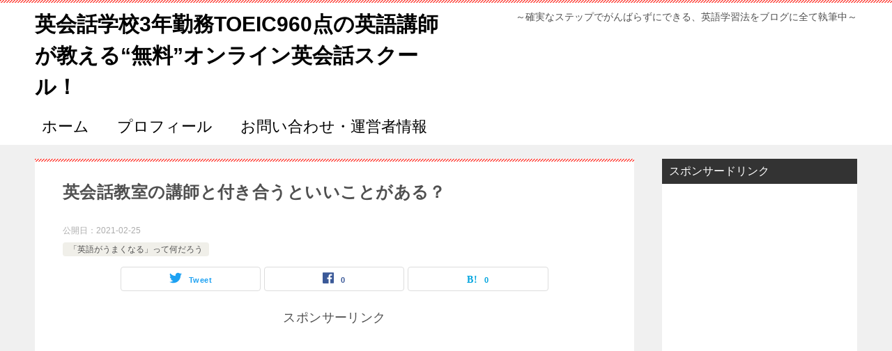

--- FILE ---
content_type: text/html; charset=UTF-8
request_url: http://englishlearning12.com/%E8%8B%B1%E4%BC%9A%E8%A9%B1%E6%95%99%E5%AE%A4%E3%81%AE%E8%AC%9B%E5%B8%AB%E3%81%A8%E4%BB%98%E3%81%8D%E5%90%88%E3%81%86%E3%81%A8%E3%81%84%E3%81%84%E3%81%93%E3%81%A8%E3%81%8C%E3%81%82%E3%82%8B%EF%BC%9F
body_size: 29000
content:
<!doctype html>
<html dir="ltr" lang="ja"
	prefix="og: https://ogp.me/ns#"  class="col2 layout-footer-show">
<head>
	<meta charset="UTF-8">
	<meta name="viewport" content="width=device-width, initial-scale=1">
	<link rel="profile" href="http://gmpg.org/xfn/11">

	<title>英会話教室の講師と付き合うといいことがある？ | 英会話学校3年勤務TOEIC960点の英語講師が教える“無料”オンライン英会話スクール！</title>
<style type="text/css">.color01{color: #e3504c;}.color02{color: #ff4e46;}.color03{color: #ffc9c7;}.color04{color: #fde7e7;}.color05{color: #ffeeee;}.color06{color: #ffe0de;}.color07{color: #333333;}q{background: #ffe0de;}table:not(.review-table) thead th{border-color: #ff4e46;background-color: #ff4e46;}a:hover,a:active,a:focus{color: #e3504c;}.keni-header_wrap{background-image: linear-gradient(-45deg,#fff 25%,#ff4e46 25%, #ff4e46 50%,#fff 50%, #fff 75%,#ff4e46 75%, #ff4e46);}.keni-header_cont .header-mail .btn_header{color: #e3504c;}.site-title > a span{color: #e3504c;}.keni-breadcrumb-list li a:hover,.keni-breadcrumb-list li a:active,.keni-breadcrumb-list li a:focus{color: #e3504c;}.keni-section h1:not(.title_no-style){background-image: linear-gradient(-45deg,#fff 25%,#ff4e46 25%, #ff4e46 50%,#fff 50%, #fff 75%,#ff4e46 75%, #ff4e46);}.archive_title{background-image: linear-gradient(-45deg,#fff 25%,#ff4e46 25%, #ff4e46 50%,#fff 50%, #fff 75%,#ff4e46 75%, #ff4e46);} h2:not(.title_no-style){background: #ff4e46;}.profile-box-title {background: #ff4e46;}.keni-related-title {background: #ff4e46;}.comments-area h2 {background: #ff4e46;}h3:not(.title_no-style){border-top-color: #ff4e46;border-bottom-color: #ff4e46;color: #e3504c;}h4:not(.title_no-style){border-bottom-color: #ff4e46;color: #e3504c;}h5:not(.title_no-style){color: #e3504c;}.keni-section h1 a:hover,.keni-section h1 a:active,.keni-section h1 a:focus,.keni-section h3 a:hover,.keni-section h3 a:active,.keni-section h3 a:focus,.keni-section h4 a:hover,.keni-section h4 a:active,.keni-section h4 a:focus,.keni-section h5 a:hover,.keni-section h5 a:active,.keni-section h5 a:focus,.keni-section h6 a:hover,.keni-section h6 a:active,.keni-section h6 a:focus{color: #e3504c;}.keni-section .sub-section_title {background: #333333;}.btn_style01{border-color: #e3504c;color: #e3504c;}.btn_style02{border-color: #e3504c;color: #e3504c;}.btn_style03{background: #ff4e46;}.entry-list .entry_title a:hover,.entry-list .entry_title a:active,.entry-list .entry_title a:focus{color: #e3504c;}.ently_read-more .btn{border-color: #e3504c;color: #e3504c;}.profile-box{background-color: #ffeeee;}.advance-billing-box_next-title{color: #ffc9c7;}.step-chart li:nth-child(2){background-color: #fde7e7;}.step-chart_style01 li:nth-child(2)::after,.step-chart_style02 li:nth-child(2)::after{border-top-color: #fde7e7;}.step-chart li:nth-child(3){background-color: #ffc9c7;}.step-chart_style01 li:nth-child(3)::after,.step-chart_style02 li:nth-child(3)::after{border-top-color: #ffc9c7;}.step-chart li:nth-child(4){background-color: #ff4e46;}.step-chart_style01 li:nth-child(4)::after,.step-chart_style02 li:nth-child(4)::after{border-top-color: #ff4e46;}.toc-area_inner .toc-area_list > li::before{background: #ff4e46;}.toc_title{color: #e3504c;}.list_style02 li::before{background: #ff4e46;}.dl_style02 dt{background: #ff4e46;}.dl_style02 dd{background: #fde7e7;}.accordion-list dt{background: #ff4e46;}.ranking-list .review_desc_title{color: #e3504c;}.review_desc{background-color: #ffeeee;}.item-box .item-box_title{color: #e3504c;}.item-box02{background-image: linear-gradient(-45deg,#fff 25%,#ff4e46 25%, #ff4e46 50%,#fff 50%, #fff 75%,#ff4e46 75%, #ff4e46);}.item-box02 .item-box_inner{background-color: #ffeeee;}.item-box02 .item-box_title{background-color: #ff4e46;}.item-box03 .item-box_title{background-color: #ff4e46;}.box_style01{background-image: linear-gradient(-45deg,#fff 25%,#ff4e46 25%, #ff4e46 50%,#fff 50%, #fff 75%,#ff4e46 75%, #ff4e46);}.box_style01 .box_inner{background-color: #ffeeee;}.box_style03{background: #ffeeee;}.box_style06{background-color: #ffeeee;}.cast-box{background-image: linear-gradient(-45deg,#fff 25%,#ff4e46 25%, #ff4e46 50%,#fff 50%, #fff 75%,#ff4e46 75%, #ff4e46);}.cast-box .cast_name,.cast-box_sub .cast_name{color: #e3504c;}.widget .cast-box_sub .cast-box_sub_title{background-image: linear-gradient(-45deg,#ff4e46 25%, #ff4e46 50%,#fff 50%, #fff 75%,#ff4e46 75%, #ff4e46);}.voice_styl02{background-color: #ffeeee;}.voice_styl03{background-image: linear-gradient(-45deg,#fff 25%,#ffeeee 25%, #ffeeee 50%,#fff 50%, #fff 75%,#ffeeee 75%, #ffeeee);}.voice-box .voice_title{color: #e3504c;}.chat_style02 .bubble{background-color: #ff4e46;}.chat_style02 .bubble .bubble_in{border-color: #ff4e46;}.related-entry-list .related-entry_title a:hover,.related-entry-list .related-entry_title a:active,.related-entry-list .related-entry_title a:focus{color: #e3504c;}.interval01 span{background-color: #ff4e46;}.interval02 span{background-color: #ff4e46;}.page-nav .current,.page-nav li a:hover,.page-nav li a:active,.page-nav li a:focus{background: #ff4e46;}.page-nav-bf .page-nav_next:hover,.page-nav-bf .page-nav_next:active,.page-nav-bf .page-nav_next:focus,.page-nav-bf .page-nav_prev:hover,.page-nav-bf .page-nav_prev:active,.page-nav-bf .page-nav_prev:focus{color: #e3504c;}.nav-links .nav-next a:hover, .nav-links .nav-next a:active, .nav-links .nav-next a:focus, .nav-links .nav-previous a:hover, .nav-links .nav-previous a:active, .nav-links .nav-previous a:focus {color: #e3504c; text-decoration: 'underline'; }.commentary-box .commentary-box_title{color: #ff4e46;}.calendar tfoot td a:hover,.calendar tfoot td a:active,.calendar tfoot td a:focus{color: #e3504c;}.form-mailmaga .form-mailmaga_title{color: #ff4e46;}.form-login .form-login_title{color: #ff4e46;}.form-login-item .form-login_title{color: #ff4e46;}.contact-box{background-image: linear-gradient(-45deg,#fff 25%, #ff4e46 25%, #ff4e46 50%,#fff 50%, #fff 75%,#ff4e46 75%, #ff4e46);}.contact-box_inner{background-color: #ffeeee;}.contact-box .contact-box-title{background-color: #ff4e46;}.contact-box_tel{color: #e3504c;}.widget_recent_entries .keni-section ul li a:hover,.widget_recent_entries .keni-section ul li a:active,.widget_recent_entries .keni-section ul li a:focus,.widget_archive .keni-section > ul li a:hover,.widget_archive .keni-section > ul li a:active,.widget_archive .keni-section > ul li a:focus,.widget_categories .keni-section > ul li a:hover,.widget_categories .keni-section > ul li a:active,.widget_categories .keni-section > ul li a:focus{color: #e3504c;}.tagcloud a::before{color: #e3504c;}.widget_recent_entries_img .list_widget_recent_entries_img .widget_recent_entries_img_entry_title a:hover,.widget_recent_entries_img .list_widget_recent_entries_img .widget_recent_entries_img_entry_title a:active,.widget_recent_entries_img .list_widget_recent_entries_img .widget_recent_entries_img_entry_title a:focus{color: #e3504c;}.keni-link-card_title a:hover,.keni-link-card_title a:active,.keni-link-card_title a:focus{color: #e3504c;}@media (min-width : 768px){.keni-gnav_inner li a:hover,.keni-gnav_inner li a:active,.keni-gnav_inner li a:focus{border-bottom-color: #ff4e46;}.step-chart_style02 li:nth-child(2)::after{border-left-color: #fde7e7;}.step-chart_style02 li:nth-child(3)::after{border-left-color: #ffc9c7;}.step-chart_style02 li:nth-child(4)::after{border-left-color: #ff4e46;}.col1 .contact-box_tel{color: #e3504c;}.step-chart_style02 li:nth-child(1)::after,.step-chart_style02 li:nth-child(2)::after,.step-chart_style02 li:nth-child(3)::after,.step-chart_style02 li:nth-child(4)::after{border-top-color: transparent;}}@media (min-width : 920px){.contact-box_tel{color: #e3504c;}}</style>
		<!-- All in One SEO 4.4.0.1 - aioseo.com -->
		<meta name="description" content="このブログで一番読まれている記事の中に、 http://englishlearning12.co" />
		<meta name="robots" content="max-image-preview:large" />
		<meta name="google-site-verification" content="3eOpP9JrqoJyYY9o-6unvd7TRYgBvJMXn36FmvVJqew" />
		<meta name="msvalidate.01" content="FD2361E01C8D44DDD37E98B76ED42AAD" />
		<link rel="canonical" href="http://englishlearning12.com/%e8%8b%b1%e4%bc%9a%e8%a9%b1%e6%95%99%e5%ae%a4%e3%81%ae%e8%ac%9b%e5%b8%ab%e3%81%a8%e4%bb%98%e3%81%8d%e5%90%88%e3%81%86%e3%81%a8%e3%81%84%e3%81%84%e3%81%93%e3%81%a8%e3%81%8c%e3%81%82%e3%82%8b%ef%bc%9f" />
		<meta name="generator" content="All in One SEO (AIOSEO) 4.4.0.1" />
		<meta property="og:locale" content="ja_JP" />
		<meta property="og:site_name" content="英会話学校に約3年勤務している、TOEIC960点の英語講師が教える“無料”オンライン英会話スクール！～英検1級の英語講師かおりが、教え子全員TOEIC200以上アップした英語学習法をブログに全て執筆中～" />
		<meta property="og:type" content="article" />
		<meta property="og:title" content="英会話教室の講師と付き合うといいことがある？ | 英会話学校3年勤務TOEIC960点の英語講師が教える“無料”オンライン英会話スクール！" />
		<meta property="og:description" content="このブログで一番読まれている記事の中に、 http://englishlearning12.co" />
		<meta property="og:url" content="http://englishlearning12.com/%e8%8b%b1%e4%bc%9a%e8%a9%b1%e6%95%99%e5%ae%a4%e3%81%ae%e8%ac%9b%e5%b8%ab%e3%81%a8%e4%bb%98%e3%81%8d%e5%90%88%e3%81%86%e3%81%a8%e3%81%84%e3%81%84%e3%81%93%e3%81%a8%e3%81%8c%e3%81%82%e3%82%8b%ef%bc%9f" />
		<meta property="article:published_time" content="2021-02-25T04:59:18+00:00" />
		<meta property="article:modified_time" content="2021-02-25T04:59:18+00:00" />
		<meta name="twitter:card" content="summary" />
		<meta name="twitter:site" content="@trueenglish1212" />
		<meta name="twitter:title" content="英会話教室の講師と付き合うといいことがある？ | 英会話学校3年勤務TOEIC960点の英語講師が教える“無料”オンライン英会話スクール！" />
		<meta name="twitter:description" content="このブログで一番読まれている記事の中に、 http://englishlearning12.co" />
		<meta name="twitter:creator" content="@trueenglish1212" />
		<script type="application/ld+json" class="aioseo-schema">
			{"@context":"https:\/\/schema.org","@graph":[{"@type":"Article","@id":"http:\/\/englishlearning12.com\/%e8%8b%b1%e4%bc%9a%e8%a9%b1%e6%95%99%e5%ae%a4%e3%81%ae%e8%ac%9b%e5%b8%ab%e3%81%a8%e4%bb%98%e3%81%8d%e5%90%88%e3%81%86%e3%81%a8%e3%81%84%e3%81%84%e3%81%93%e3%81%a8%e3%81%8c%e3%81%82%e3%82%8b%ef%bc%9f#article","name":"\u82f1\u4f1a\u8a71\u6559\u5ba4\u306e\u8b1b\u5e2b\u3068\u4ed8\u304d\u5408\u3046\u3068\u3044\u3044\u3053\u3068\u304c\u3042\u308b\uff1f | \u82f1\u4f1a\u8a71\u5b66\u68213\u5e74\u52e4\u52d9TOEIC960\u70b9\u306e\u82f1\u8a9e\u8b1b\u5e2b\u304c\u6559\u3048\u308b\u201c\u7121\u6599\u201d\u30aa\u30f3\u30e9\u30a4\u30f3\u82f1\u4f1a\u8a71\u30b9\u30af\u30fc\u30eb\uff01","headline":"\u82f1\u4f1a\u8a71\u6559\u5ba4\u306e\u8b1b\u5e2b\u3068\u4ed8\u304d\u5408\u3046\u3068\u3044\u3044\u3053\u3068\u304c\u3042\u308b\uff1f","author":{"@id":"http:\/\/englishlearning12.com\/author\/kaori3chez#author"},"publisher":{"@id":"http:\/\/englishlearning12.com\/#organization"},"datePublished":"2021-02-25T13:59:18+09:00","dateModified":"2021-02-25T13:59:18+09:00","inLanguage":"ja","mainEntityOfPage":{"@id":"http:\/\/englishlearning12.com\/%e8%8b%b1%e4%bc%9a%e8%a9%b1%e6%95%99%e5%ae%a4%e3%81%ae%e8%ac%9b%e5%b8%ab%e3%81%a8%e4%bb%98%e3%81%8d%e5%90%88%e3%81%86%e3%81%a8%e3%81%84%e3%81%84%e3%81%93%e3%81%a8%e3%81%8c%e3%81%82%e3%82%8b%ef%bc%9f#webpage"},"isPartOf":{"@id":"http:\/\/englishlearning12.com\/%e8%8b%b1%e4%bc%9a%e8%a9%b1%e6%95%99%e5%ae%a4%e3%81%ae%e8%ac%9b%e5%b8%ab%e3%81%a8%e4%bb%98%e3%81%8d%e5%90%88%e3%81%86%e3%81%a8%e3%81%84%e3%81%84%e3%81%93%e3%81%a8%e3%81%8c%e3%81%82%e3%82%8b%ef%bc%9f#webpage"},"articleSection":"\u300c\u82f1\u8a9e\u304c\u3046\u307e\u304f\u306a\u308b\u300d\u3063\u3066\u4f55\u3060\u308d\u3046"},{"@type":"BreadcrumbList","@id":"http:\/\/englishlearning12.com\/%e8%8b%b1%e4%bc%9a%e8%a9%b1%e6%95%99%e5%ae%a4%e3%81%ae%e8%ac%9b%e5%b8%ab%e3%81%a8%e4%bb%98%e3%81%8d%e5%90%88%e3%81%86%e3%81%a8%e3%81%84%e3%81%84%e3%81%93%e3%81%a8%e3%81%8c%e3%81%82%e3%82%8b%ef%bc%9f#breadcrumblist","itemListElement":[{"@type":"ListItem","@id":"http:\/\/englishlearning12.com\/#listItem","position":1,"item":{"@type":"WebPage","@id":"http:\/\/englishlearning12.com\/","name":"\u30db\u30fc\u30e0","description":"\u3053\u3093\u306b\u3061\u306f\u3001\u82f1\u4f1a\u8a71\u5b66\u6821\u306b\u7d043\u5e74\u52e4\u52d9\u3057\u3066\u3044\u308b\u3001TOEIC960\u70b9\u306e\u82f1\u8a9e\u8b1b\u5e2b\u304c\u6559\u3048\u308b\u201c\u7121\u6599\u201d\u30aa\u30f3\u30e9\u30a4\u30f3\u82f1\u4f1a\u8a71\u30b9\u30af\u30fc","url":"http:\/\/englishlearning12.com\/"}}]},{"@type":"Organization","@id":"http:\/\/englishlearning12.com\/#organization","name":"\u82f1\u4f1a\u8a71\u5b66\u68213\u5e74\u52e4\u52d9TOEIC960\u70b9\u306e\u82f1\u8a9e\u8b1b\u5e2b\u304c\u6559\u3048\u308b\u201c\u7121\u6599\u201d\u30aa\u30f3\u30e9\u30a4\u30f3\u82f1\u4f1a\u8a71\u30b9\u30af\u30fc\u30eb\uff01","url":"http:\/\/englishlearning12.com\/","sameAs":["https:\/\/twitter.com\/trueenglish1212"]},{"@type":"Person","@id":"http:\/\/englishlearning12.com\/author\/kaori3chez#author","url":"http:\/\/englishlearning12.com\/author\/kaori3chez","name":"kaori3chez","image":{"@type":"ImageObject","@id":"http:\/\/englishlearning12.com\/%e8%8b%b1%e4%bc%9a%e8%a9%b1%e6%95%99%e5%ae%a4%e3%81%ae%e8%ac%9b%e5%b8%ab%e3%81%a8%e4%bb%98%e3%81%8d%e5%90%88%e3%81%86%e3%81%a8%e3%81%84%e3%81%84%e3%81%93%e3%81%a8%e3%81%8c%e3%81%82%e3%82%8b%ef%bc%9f#authorImage","url":"http:\/\/2.gravatar.com\/avatar\/5d357f82a4786f8bde7328fa247343b2?s=96&d=mm&r=g","width":96,"height":96,"caption":"kaori3chez"}},{"@type":"WebPage","@id":"http:\/\/englishlearning12.com\/%e8%8b%b1%e4%bc%9a%e8%a9%b1%e6%95%99%e5%ae%a4%e3%81%ae%e8%ac%9b%e5%b8%ab%e3%81%a8%e4%bb%98%e3%81%8d%e5%90%88%e3%81%86%e3%81%a8%e3%81%84%e3%81%84%e3%81%93%e3%81%a8%e3%81%8c%e3%81%82%e3%82%8b%ef%bc%9f#webpage","url":"http:\/\/englishlearning12.com\/%e8%8b%b1%e4%bc%9a%e8%a9%b1%e6%95%99%e5%ae%a4%e3%81%ae%e8%ac%9b%e5%b8%ab%e3%81%a8%e4%bb%98%e3%81%8d%e5%90%88%e3%81%86%e3%81%a8%e3%81%84%e3%81%84%e3%81%93%e3%81%a8%e3%81%8c%e3%81%82%e3%82%8b%ef%bc%9f","name":"\u82f1\u4f1a\u8a71\u6559\u5ba4\u306e\u8b1b\u5e2b\u3068\u4ed8\u304d\u5408\u3046\u3068\u3044\u3044\u3053\u3068\u304c\u3042\u308b\uff1f | \u82f1\u4f1a\u8a71\u5b66\u68213\u5e74\u52e4\u52d9TOEIC960\u70b9\u306e\u82f1\u8a9e\u8b1b\u5e2b\u304c\u6559\u3048\u308b\u201c\u7121\u6599\u201d\u30aa\u30f3\u30e9\u30a4\u30f3\u82f1\u4f1a\u8a71\u30b9\u30af\u30fc\u30eb\uff01","description":"\u3053\u306e\u30d6\u30ed\u30b0\u3067\u4e00\u756a\u8aad\u307e\u308c\u3066\u3044\u308b\u8a18\u4e8b\u306e\u4e2d\u306b\u3001 http:\/\/englishlearning12.co","inLanguage":"ja","isPartOf":{"@id":"http:\/\/englishlearning12.com\/#website"},"breadcrumb":{"@id":"http:\/\/englishlearning12.com\/%e8%8b%b1%e4%bc%9a%e8%a9%b1%e6%95%99%e5%ae%a4%e3%81%ae%e8%ac%9b%e5%b8%ab%e3%81%a8%e4%bb%98%e3%81%8d%e5%90%88%e3%81%86%e3%81%a8%e3%81%84%e3%81%84%e3%81%93%e3%81%a8%e3%81%8c%e3%81%82%e3%82%8b%ef%bc%9f#breadcrumblist"},"author":{"@id":"http:\/\/englishlearning12.com\/author\/kaori3chez#author"},"creator":{"@id":"http:\/\/englishlearning12.com\/author\/kaori3chez#author"},"datePublished":"2021-02-25T13:59:18+09:00","dateModified":"2021-02-25T13:59:18+09:00"},{"@type":"WebSite","@id":"http:\/\/englishlearning12.com\/#website","url":"http:\/\/englishlearning12.com\/","name":"\u82f1\u4f1a\u8a71\u5b66\u68213\u5e74\u52e4\u52d9TOEIC960\u70b9\u306e\u82f1\u8a9e\u8b1b\u5e2b\u304c\u6559\u3048\u308b\u201c\u7121\u6599\u201d\u30aa\u30f3\u30e9\u30a4\u30f3\u82f1\u4f1a\u8a71\u30b9\u30af\u30fc\u30eb\uff01","description":"\uff5e\u78ba\u5b9f\u306a\u30b9\u30c6\u30c3\u30d7\u3067\u304c\u3093\u3070\u3089\u305a\u306b\u3067\u304d\u308b\u3001\u82f1\u8a9e\u5b66\u7fd2\u6cd5\u3092\u30d6\u30ed\u30b0\u306b\u5168\u3066\u57f7\u7b46\u4e2d\uff5e","inLanguage":"ja","publisher":{"@id":"http:\/\/englishlearning12.com\/#organization"}}]}
		</script>
		<script type="text/javascript" >
			window.ga=window.ga||function(){(ga.q=ga.q||[]).push(arguments)};ga.l=+new Date;
			ga('create', "UA-106119959-18", 'auto');
			ga('send', 'pageview');
		</script>
		<script async src="https://www.google-analytics.com/analytics.js"></script>
		<!-- All in One SEO -->


            <script data-no-defer="1" data-ezscrex="false" data-cfasync="false" data-pagespeed-no-defer>
                const ctPublicFunctions = {"_ajax_nonce":"bcc2140531","_rest_nonce":"a0c1e1cb67","_ajax_url":"\/wp-admin\/admin-ajax.php","_rest_url":"http:\/\/englishlearning12.com\/wp-json\/","data__cookies_type":"native","data__ajax_type":"rest","text__wait_for_decoding":"Decoding the contact data, let us a few seconds to finish. Anti-Spam by CleanTalk","cookiePrefix":""}
            </script>
        
            <script data-no-defer="1" data-ezscrex="false" data-cfasync="false" data-pagespeed-no-defer>
                const ctPublic = {"_ajax_nonce":"bcc2140531","settings__forms__check_internal":"0","settings__forms__check_external":"0","settings__forms__search_test":1,"blog_home":"http:\/\/englishlearning12.com\/","pixel__setting":"0","pixel__enabled":false,"pixel__url":null,"data__email_check_before_post":1,"data__cookies_type":"native","data__key_is_ok":true,"data__visible_fields_required":true,"data__to_local_storage":[],"wl_brandname":"Anti-Spam by CleanTalk","wl_brandname_short":"CleanTalk"}
            </script>
        <script>                function apbct_attach_event_handler__backend(elem, event, callback) {                    if(typeof window.addEventListener === "function") elem.addEventListener(event, callback);                    else                                                elem.attachEvent(event, callback);                }                apbct_attach_event_handler__backend(document, 'DOMContentLoaded', function(){                    if (typeof apbctLocalStorage === "object" && ctPublic.data__key_is_ok) {                        apbctLocalStorage.set('ct_checkjs', '148080208', true );                    } else {                        console.log('APBCT ERROR: apbctLocalStorage object is not loaded.');                    }                  });    </script>    <script>
        var ajaxurl = 'http://englishlearning12.com/wp-admin/admin-ajax.php';
        var sns_cnt = true;
                var toc_title = '目次';
            </script>
	<link rel='dns-prefetch' href='//s0.wp.com' />
<link rel='dns-prefetch' href='//secure.gravatar.com' />
<link rel='dns-prefetch' href='//pagead2.googlesyndication.com' />
<link rel="alternate" type="application/rss+xml" title="英会話学校3年勤務TOEIC960点の英語講師が教える“無料”オンライン英会話スクール！ &raquo; フィード" href="http://englishlearning12.com/feed" />
<link rel="alternate" type="application/rss+xml" title="英会話学校3年勤務TOEIC960点の英語講師が教える“無料”オンライン英会話スクール！ &raquo; コメントフィード" href="http://englishlearning12.com/comments/feed" />
<link rel="alternate" type="application/rss+xml" title="英会話学校3年勤務TOEIC960点の英語講師が教える“無料”オンライン英会話スクール！ &raquo; 英会話教室の講師と付き合うといいことがある？ のコメントのフィード" href="http://englishlearning12.com/%e8%8b%b1%e4%bc%9a%e8%a9%b1%e6%95%99%e5%ae%a4%e3%81%ae%e8%ac%9b%e5%b8%ab%e3%81%a8%e4%bb%98%e3%81%8d%e5%90%88%e3%81%86%e3%81%a8%e3%81%84%e3%81%84%e3%81%93%e3%81%a8%e3%81%8c%e3%81%82%e3%82%8b%ef%bc%9f/feed" />
<script type="text/javascript">
window._wpemojiSettings = {"baseUrl":"https:\/\/s.w.org\/images\/core\/emoji\/14.0.0\/72x72\/","ext":".png","svgUrl":"https:\/\/s.w.org\/images\/core\/emoji\/14.0.0\/svg\/","svgExt":".svg","source":{"concatemoji":"http:\/\/englishlearning12.com\/wp-includes\/js\/wp-emoji-release.min.js?ver=6.2.8"}};
/*! This file is auto-generated */
!function(e,a,t){var n,r,o,i=a.createElement("canvas"),p=i.getContext&&i.getContext("2d");function s(e,t){p.clearRect(0,0,i.width,i.height),p.fillText(e,0,0);e=i.toDataURL();return p.clearRect(0,0,i.width,i.height),p.fillText(t,0,0),e===i.toDataURL()}function c(e){var t=a.createElement("script");t.src=e,t.defer=t.type="text/javascript",a.getElementsByTagName("head")[0].appendChild(t)}for(o=Array("flag","emoji"),t.supports={everything:!0,everythingExceptFlag:!0},r=0;r<o.length;r++)t.supports[o[r]]=function(e){if(p&&p.fillText)switch(p.textBaseline="top",p.font="600 32px Arial",e){case"flag":return s("\ud83c\udff3\ufe0f\u200d\u26a7\ufe0f","\ud83c\udff3\ufe0f\u200b\u26a7\ufe0f")?!1:!s("\ud83c\uddfa\ud83c\uddf3","\ud83c\uddfa\u200b\ud83c\uddf3")&&!s("\ud83c\udff4\udb40\udc67\udb40\udc62\udb40\udc65\udb40\udc6e\udb40\udc67\udb40\udc7f","\ud83c\udff4\u200b\udb40\udc67\u200b\udb40\udc62\u200b\udb40\udc65\u200b\udb40\udc6e\u200b\udb40\udc67\u200b\udb40\udc7f");case"emoji":return!s("\ud83e\udef1\ud83c\udffb\u200d\ud83e\udef2\ud83c\udfff","\ud83e\udef1\ud83c\udffb\u200b\ud83e\udef2\ud83c\udfff")}return!1}(o[r]),t.supports.everything=t.supports.everything&&t.supports[o[r]],"flag"!==o[r]&&(t.supports.everythingExceptFlag=t.supports.everythingExceptFlag&&t.supports[o[r]]);t.supports.everythingExceptFlag=t.supports.everythingExceptFlag&&!t.supports.flag,t.DOMReady=!1,t.readyCallback=function(){t.DOMReady=!0},t.supports.everything||(n=function(){t.readyCallback()},a.addEventListener?(a.addEventListener("DOMContentLoaded",n,!1),e.addEventListener("load",n,!1)):(e.attachEvent("onload",n),a.attachEvent("onreadystatechange",function(){"complete"===a.readyState&&t.readyCallback()})),(e=t.source||{}).concatemoji?c(e.concatemoji):e.wpemoji&&e.twemoji&&(c(e.twemoji),c(e.wpemoji)))}(window,document,window._wpemojiSettings);
</script>
<style type="text/css">
img.wp-smiley,
img.emoji {
	display: inline !important;
	border: none !important;
	box-shadow: none !important;
	height: 1em !important;
	width: 1em !important;
	margin: 0 0.07em !important;
	vertical-align: -0.1em !important;
	background: none !important;
	padding: 0 !important;
}
</style>
	<link rel='stylesheet' id='wp-block-library-css' href='http://englishlearning12.com/wp-includes/css/dist/block-library/style.min.css?ver=6.2.8' type='text/css' media='all' />
<link rel='stylesheet' id='uji_countdown-uji-style-css-css' href='http://englishlearning12.com/wp-content/plugins/uji-countdown/dist/style-ujicount.css' type='text/css' media='all' />
<link rel='stylesheet' id='quads-style-css-css' href='http://englishlearning12.com/wp-content/plugins/quick-adsense-reloaded/includes/gutenberg/dist/blocks.style.build.css?ver=2.0.72.1' type='text/css' media='all' />
<link rel='stylesheet' id='classic-theme-styles-css' href='http://englishlearning12.com/wp-includes/css/classic-themes.min.css?ver=6.2.8' type='text/css' media='all' />
<style id='global-styles-inline-css' type='text/css'>
body{--wp--preset--color--black: #000000;--wp--preset--color--cyan-bluish-gray: #abb8c3;--wp--preset--color--white: #ffffff;--wp--preset--color--pale-pink: #f78da7;--wp--preset--color--vivid-red: #cf2e2e;--wp--preset--color--luminous-vivid-orange: #ff6900;--wp--preset--color--luminous-vivid-amber: #fcb900;--wp--preset--color--light-green-cyan: #7bdcb5;--wp--preset--color--vivid-green-cyan: #00d084;--wp--preset--color--pale-cyan-blue: #8ed1fc;--wp--preset--color--vivid-cyan-blue: #0693e3;--wp--preset--color--vivid-purple: #9b51e0;--wp--preset--gradient--vivid-cyan-blue-to-vivid-purple: linear-gradient(135deg,rgba(6,147,227,1) 0%,rgb(155,81,224) 100%);--wp--preset--gradient--light-green-cyan-to-vivid-green-cyan: linear-gradient(135deg,rgb(122,220,180) 0%,rgb(0,208,130) 100%);--wp--preset--gradient--luminous-vivid-amber-to-luminous-vivid-orange: linear-gradient(135deg,rgba(252,185,0,1) 0%,rgba(255,105,0,1) 100%);--wp--preset--gradient--luminous-vivid-orange-to-vivid-red: linear-gradient(135deg,rgba(255,105,0,1) 0%,rgb(207,46,46) 100%);--wp--preset--gradient--very-light-gray-to-cyan-bluish-gray: linear-gradient(135deg,rgb(238,238,238) 0%,rgb(169,184,195) 100%);--wp--preset--gradient--cool-to-warm-spectrum: linear-gradient(135deg,rgb(74,234,220) 0%,rgb(151,120,209) 20%,rgb(207,42,186) 40%,rgb(238,44,130) 60%,rgb(251,105,98) 80%,rgb(254,248,76) 100%);--wp--preset--gradient--blush-light-purple: linear-gradient(135deg,rgb(255,206,236) 0%,rgb(152,150,240) 100%);--wp--preset--gradient--blush-bordeaux: linear-gradient(135deg,rgb(254,205,165) 0%,rgb(254,45,45) 50%,rgb(107,0,62) 100%);--wp--preset--gradient--luminous-dusk: linear-gradient(135deg,rgb(255,203,112) 0%,rgb(199,81,192) 50%,rgb(65,88,208) 100%);--wp--preset--gradient--pale-ocean: linear-gradient(135deg,rgb(255,245,203) 0%,rgb(182,227,212) 50%,rgb(51,167,181) 100%);--wp--preset--gradient--electric-grass: linear-gradient(135deg,rgb(202,248,128) 0%,rgb(113,206,126) 100%);--wp--preset--gradient--midnight: linear-gradient(135deg,rgb(2,3,129) 0%,rgb(40,116,252) 100%);--wp--preset--duotone--dark-grayscale: url('#wp-duotone-dark-grayscale');--wp--preset--duotone--grayscale: url('#wp-duotone-grayscale');--wp--preset--duotone--purple-yellow: url('#wp-duotone-purple-yellow');--wp--preset--duotone--blue-red: url('#wp-duotone-blue-red');--wp--preset--duotone--midnight: url('#wp-duotone-midnight');--wp--preset--duotone--magenta-yellow: url('#wp-duotone-magenta-yellow');--wp--preset--duotone--purple-green: url('#wp-duotone-purple-green');--wp--preset--duotone--blue-orange: url('#wp-duotone-blue-orange');--wp--preset--font-size--small: 13px;--wp--preset--font-size--medium: 20px;--wp--preset--font-size--large: 36px;--wp--preset--font-size--x-large: 42px;--wp--preset--spacing--20: 0.44rem;--wp--preset--spacing--30: 0.67rem;--wp--preset--spacing--40: 1rem;--wp--preset--spacing--50: 1.5rem;--wp--preset--spacing--60: 2.25rem;--wp--preset--spacing--70: 3.38rem;--wp--preset--spacing--80: 5.06rem;--wp--preset--shadow--natural: 6px 6px 9px rgba(0, 0, 0, 0.2);--wp--preset--shadow--deep: 12px 12px 50px rgba(0, 0, 0, 0.4);--wp--preset--shadow--sharp: 6px 6px 0px rgba(0, 0, 0, 0.2);--wp--preset--shadow--outlined: 6px 6px 0px -3px rgba(255, 255, 255, 1), 6px 6px rgba(0, 0, 0, 1);--wp--preset--shadow--crisp: 6px 6px 0px rgba(0, 0, 0, 1);}:where(.is-layout-flex){gap: 0.5em;}body .is-layout-flow > .alignleft{float: left;margin-inline-start: 0;margin-inline-end: 2em;}body .is-layout-flow > .alignright{float: right;margin-inline-start: 2em;margin-inline-end: 0;}body .is-layout-flow > .aligncenter{margin-left: auto !important;margin-right: auto !important;}body .is-layout-constrained > .alignleft{float: left;margin-inline-start: 0;margin-inline-end: 2em;}body .is-layout-constrained > .alignright{float: right;margin-inline-start: 2em;margin-inline-end: 0;}body .is-layout-constrained > .aligncenter{margin-left: auto !important;margin-right: auto !important;}body .is-layout-constrained > :where(:not(.alignleft):not(.alignright):not(.alignfull)){max-width: var(--wp--style--global--content-size);margin-left: auto !important;margin-right: auto !important;}body .is-layout-constrained > .alignwide{max-width: var(--wp--style--global--wide-size);}body .is-layout-flex{display: flex;}body .is-layout-flex{flex-wrap: wrap;align-items: center;}body .is-layout-flex > *{margin: 0;}:where(.wp-block-columns.is-layout-flex){gap: 2em;}.has-black-color{color: var(--wp--preset--color--black) !important;}.has-cyan-bluish-gray-color{color: var(--wp--preset--color--cyan-bluish-gray) !important;}.has-white-color{color: var(--wp--preset--color--white) !important;}.has-pale-pink-color{color: var(--wp--preset--color--pale-pink) !important;}.has-vivid-red-color{color: var(--wp--preset--color--vivid-red) !important;}.has-luminous-vivid-orange-color{color: var(--wp--preset--color--luminous-vivid-orange) !important;}.has-luminous-vivid-amber-color{color: var(--wp--preset--color--luminous-vivid-amber) !important;}.has-light-green-cyan-color{color: var(--wp--preset--color--light-green-cyan) !important;}.has-vivid-green-cyan-color{color: var(--wp--preset--color--vivid-green-cyan) !important;}.has-pale-cyan-blue-color{color: var(--wp--preset--color--pale-cyan-blue) !important;}.has-vivid-cyan-blue-color{color: var(--wp--preset--color--vivid-cyan-blue) !important;}.has-vivid-purple-color{color: var(--wp--preset--color--vivid-purple) !important;}.has-black-background-color{background-color: var(--wp--preset--color--black) !important;}.has-cyan-bluish-gray-background-color{background-color: var(--wp--preset--color--cyan-bluish-gray) !important;}.has-white-background-color{background-color: var(--wp--preset--color--white) !important;}.has-pale-pink-background-color{background-color: var(--wp--preset--color--pale-pink) !important;}.has-vivid-red-background-color{background-color: var(--wp--preset--color--vivid-red) !important;}.has-luminous-vivid-orange-background-color{background-color: var(--wp--preset--color--luminous-vivid-orange) !important;}.has-luminous-vivid-amber-background-color{background-color: var(--wp--preset--color--luminous-vivid-amber) !important;}.has-light-green-cyan-background-color{background-color: var(--wp--preset--color--light-green-cyan) !important;}.has-vivid-green-cyan-background-color{background-color: var(--wp--preset--color--vivid-green-cyan) !important;}.has-pale-cyan-blue-background-color{background-color: var(--wp--preset--color--pale-cyan-blue) !important;}.has-vivid-cyan-blue-background-color{background-color: var(--wp--preset--color--vivid-cyan-blue) !important;}.has-vivid-purple-background-color{background-color: var(--wp--preset--color--vivid-purple) !important;}.has-black-border-color{border-color: var(--wp--preset--color--black) !important;}.has-cyan-bluish-gray-border-color{border-color: var(--wp--preset--color--cyan-bluish-gray) !important;}.has-white-border-color{border-color: var(--wp--preset--color--white) !important;}.has-pale-pink-border-color{border-color: var(--wp--preset--color--pale-pink) !important;}.has-vivid-red-border-color{border-color: var(--wp--preset--color--vivid-red) !important;}.has-luminous-vivid-orange-border-color{border-color: var(--wp--preset--color--luminous-vivid-orange) !important;}.has-luminous-vivid-amber-border-color{border-color: var(--wp--preset--color--luminous-vivid-amber) !important;}.has-light-green-cyan-border-color{border-color: var(--wp--preset--color--light-green-cyan) !important;}.has-vivid-green-cyan-border-color{border-color: var(--wp--preset--color--vivid-green-cyan) !important;}.has-pale-cyan-blue-border-color{border-color: var(--wp--preset--color--pale-cyan-blue) !important;}.has-vivid-cyan-blue-border-color{border-color: var(--wp--preset--color--vivid-cyan-blue) !important;}.has-vivid-purple-border-color{border-color: var(--wp--preset--color--vivid-purple) !important;}.has-vivid-cyan-blue-to-vivid-purple-gradient-background{background: var(--wp--preset--gradient--vivid-cyan-blue-to-vivid-purple) !important;}.has-light-green-cyan-to-vivid-green-cyan-gradient-background{background: var(--wp--preset--gradient--light-green-cyan-to-vivid-green-cyan) !important;}.has-luminous-vivid-amber-to-luminous-vivid-orange-gradient-background{background: var(--wp--preset--gradient--luminous-vivid-amber-to-luminous-vivid-orange) !important;}.has-luminous-vivid-orange-to-vivid-red-gradient-background{background: var(--wp--preset--gradient--luminous-vivid-orange-to-vivid-red) !important;}.has-very-light-gray-to-cyan-bluish-gray-gradient-background{background: var(--wp--preset--gradient--very-light-gray-to-cyan-bluish-gray) !important;}.has-cool-to-warm-spectrum-gradient-background{background: var(--wp--preset--gradient--cool-to-warm-spectrum) !important;}.has-blush-light-purple-gradient-background{background: var(--wp--preset--gradient--blush-light-purple) !important;}.has-blush-bordeaux-gradient-background{background: var(--wp--preset--gradient--blush-bordeaux) !important;}.has-luminous-dusk-gradient-background{background: var(--wp--preset--gradient--luminous-dusk) !important;}.has-pale-ocean-gradient-background{background: var(--wp--preset--gradient--pale-ocean) !important;}.has-electric-grass-gradient-background{background: var(--wp--preset--gradient--electric-grass) !important;}.has-midnight-gradient-background{background: var(--wp--preset--gradient--midnight) !important;}.has-small-font-size{font-size: var(--wp--preset--font-size--small) !important;}.has-medium-font-size{font-size: var(--wp--preset--font-size--medium) !important;}.has-large-font-size{font-size: var(--wp--preset--font-size--large) !important;}.has-x-large-font-size{font-size: var(--wp--preset--font-size--x-large) !important;}
.wp-block-navigation a:where(:not(.wp-element-button)){color: inherit;}
:where(.wp-block-columns.is-layout-flex){gap: 2em;}
.wp-block-pullquote{font-size: 1.5em;line-height: 1.6;}
</style>
<link rel='stylesheet' id='ct_public_css-css' href='http://englishlearning12.com/wp-content/plugins/cleantalk-spam-protect/css/cleantalk-public.min.css?ver=6.12' type='text/css' media='all' />
<link rel='stylesheet' id='contact-form-7-css' href='http://englishlearning12.com/wp-content/plugins/contact-form-7/includes/css/styles.css?ver=5.0.5' type='text/css' media='all' />
<link rel='stylesheet' id='wpt-twitter-feed-css' href='http://englishlearning12.com/wp-content/plugins/wp-to-twitter/css/twitter-feed.css?ver=6.2.8' type='text/css' media='all' />
<link rel='stylesheet' id='keni-style-css' href='http://englishlearning12.com/wp-content/themes/keni80_wp_standard_all_201911251843/style.css?ver=6.2.8' type='text/css' media='all' />
<link rel='stylesheet' id='keni_base-css' href='http://englishlearning12.com/wp-content/themes/keni80_wp_standard_all_201911251843/base.css?ver=6.2.8' type='text/css' media='all' />
<link rel='stylesheet' id='keni-advanced-css' href='http://englishlearning12.com/wp-content/themes/keni80_wp_standard_all_201911251843/advanced.css?ver=6.2.8' type='text/css' media='all' />
<link rel='stylesheet' id='jetpack_css-css' href='http://englishlearning12.com/wp-content/plugins/jetpack/css/jetpack.css?ver=6.8.5' type='text/css' media='all' />
<style id='quads-styles-inline-css' type='text/css'>

    .quads-location ins.adsbygoogle {
        background: transparent !important;
    }
    .quads.quads_ad_container { display: grid; grid-template-columns: auto; grid-gap: 10px; padding: 10px; }
    .grid_image{animation: fadeIn 0.5s;-webkit-animation: fadeIn 0.5s;-moz-animation: fadeIn 0.5s;
        -o-animation: fadeIn 0.5s;-ms-animation: fadeIn 0.5s;}
    .quads-ad-label { font-size: 12px; text-align: center; color: #333;}
    .quads-text-around-ad-label-text_around_left {
        width: 50%;
        float: left;
    }
    .quads-text-around-ad-label-text_around_right {
        width: 50%;
        float: right;
    } 
    .quads_click_impression { display: none;}
</style>
<link rel="canonical" href="http://englishlearning12.com/%e8%8b%b1%e4%bc%9a%e8%a9%b1%e6%95%99%e5%ae%a4%e3%81%ae%e8%ac%9b%e5%b8%ab%e3%81%a8%e4%bb%98%e3%81%8d%e5%90%88%e3%81%86%e3%81%a8%e3%81%84%e3%81%84%e3%81%93%e3%81%a8%e3%81%8c%e3%81%82%e3%82%8b%ef%bc%9f" />
<link rel="https://api.w.org/" href="http://englishlearning12.com/wp-json/" /><link rel="alternate" type="application/json" href="http://englishlearning12.com/wp-json/wp/v2/posts/4055" /><link rel="EditURI" type="application/rsd+xml" title="RSD" href="http://englishlearning12.com/xmlrpc.php?rsd" />
<link rel='shortlink' href='https://wp.me/p9GkA4-13p' />
<link rel="alternate" type="application/json+oembed" href="http://englishlearning12.com/wp-json/oembed/1.0/embed?url=http%3A%2F%2Fenglishlearning12.com%2F%25e8%258b%25b1%25e4%25bc%259a%25e8%25a9%25b1%25e6%2595%2599%25e5%25ae%25a4%25e3%2581%25ae%25e8%25ac%259b%25e5%25b8%25ab%25e3%2581%25a8%25e4%25bb%2598%25e3%2581%258d%25e5%2590%2588%25e3%2581%2586%25e3%2581%25a8%25e3%2581%2584%25e3%2581%2584%25e3%2581%2593%25e3%2581%25a8%25e3%2581%258c%25e3%2581%2582%25e3%2582%258b%25ef%25bc%259f" />
<link rel="alternate" type="text/xml+oembed" href="http://englishlearning12.com/wp-json/oembed/1.0/embed?url=http%3A%2F%2Fenglishlearning12.com%2F%25e8%258b%25b1%25e4%25bc%259a%25e8%25a9%25b1%25e6%2595%2599%25e5%25ae%25a4%25e3%2581%25ae%25e8%25ac%259b%25e5%25b8%25ab%25e3%2581%25a8%25e4%25bb%2598%25e3%2581%258d%25e5%2590%2588%25e3%2581%2586%25e3%2581%25a8%25e3%2581%2584%25e3%2581%2584%25e3%2581%2593%25e3%2581%25a8%25e3%2581%258c%25e3%2581%2582%25e3%2582%258b%25ef%25bc%259f&#038;format=xml" />
<meta name="generator" content="Site Kit by Google 1.103.0" /><script type='text/javascript'>document.cookie = 'quads_browser_width='+screen.width;</script>
<link rel='dns-prefetch' href='//v0.wordpress.com'/>
<style type='text/css'>img#wpstats{display:none}</style><meta name="description" content="スポンサーリンク このブログで一番読まれている記事の中に、 &nbsp; 今だから言える、「英会話講師と付き合うのは120％人生を狂わせる」と思う本当の理由 スポンサーリンク &nbsp; こちらの記事があるのですが、み …">
        <!--OGP-->
		<meta property="og:type" content="article" />
<meta property="og:url" content="http://englishlearning12.com/%e8%8b%b1%e4%bc%9a%e8%a9%b1%e6%95%99%e5%ae%a4%e3%81%ae%e8%ac%9b%e5%b8%ab%e3%81%a8%e4%bb%98%e3%81%8d%e5%90%88%e3%81%86%e3%81%a8%e3%81%84%e3%81%84%e3%81%93%e3%81%a8%e3%81%8c%e3%81%82%e3%82%8b%ef%bc%9f" />
        <meta property="og:title" content="英会話教室の講師と付き合うといいことがある？ | 英会話学校3年勤務TOEIC960点の英語講師が教える“無料”オンライン英会話スクール！"/>
        <meta property="og:description" content="スポンサーリンク このブログで一番読まれている記事の中に、 &nbsp; 今だから言える、「英会話講師と付き合うのは120％人生を狂わせる」と思う本当の理由 スポンサーリンク &nbsp; こちらの記事があるのですが、み …">
        <meta property="og:site_name" content="英会話学校3年勤務TOEIC960点の英語講師が教える“無料”オンライン英会話スクール！">
        <meta property="og:image" content="http://englishlearning12.com/wp-content/themes/keni80_wp_standard_all_201911251843/images/ogp-default.jpg">
		            <meta property="og:image:type" content="image/jpeg">
			            <meta property="og:image:width" content="1200">
            <meta property="og:image:height" content="630">
			        <meta property="og:locale" content="ja_JP">
		        <!--OGP-->
		
<!-- Google AdSense スニペット (Site Kit が追加) -->
<meta name="google-adsense-platform-account" content="ca-host-pub-2644536267352236">
<meta name="google-adsense-platform-domain" content="sitekit.withgoogle.com">
<!-- (ここまで) Google AdSense スニペット (Site Kit が追加) -->

<!-- Google AdSense スニペット (Site Kit が追加) -->
<script async="async" src="https://pagead2.googlesyndication.com/pagead/js/adsbygoogle.js?client=ca-pub-6162971029748071&amp;host=ca-host-pub-2644536267352236" crossorigin="anonymous" type="text/javascript"></script>

<!-- (ここまで) Google AdSense スニペット (Site Kit が追加) -->
<link rel="icon" href="http://englishlearning12.com/wp-content/uploads/2019/05/cropped-IMG_20190511_141134-32x32.jpg" sizes="32x32" />
<link rel="icon" href="http://englishlearning12.com/wp-content/uploads/2019/05/cropped-IMG_20190511_141134-192x192.jpg" sizes="192x192" />
<link rel="apple-touch-icon" href="http://englishlearning12.com/wp-content/uploads/2019/05/cropped-IMG_20190511_141134-180x180.jpg" />
<meta name="msapplication-TileImage" content="http://englishlearning12.com/wp-content/uploads/2019/05/cropped-IMG_20190511_141134-270x270.jpg" />
<style id="sccss">/* カスタム CSS をここに入力してください */
.main-conts{
line-height: 2.0;
font-size: 1.2em;
	}</style>			<style type="text/css" id="wp-custom-css">
				
/*グローバルメニューの文字色*/
.keni-gnav_inner li a{
	font-size: 1.6em;

}			</style>
		</head>

<body class="post-template-default single single-post postid-4055 single-format-standard"><!--ページの属性-->

<div id="top" class="keni-container">

<!--▼▼ ヘッダー ▼▼-->
<div class="keni-header_wrap">
	<div class="keni-header_outer">
		
		<header class="keni-header keni-header_col1">
			<div class="keni-header_inner">

							<p class="site-title"><a href="http://englishlearning12.com/" rel="home">英会話学校3年勤務TOEIC960点の英語講師が教える“無料”オンライン英会話スクール！</a></p>
			
			<div class="keni-header_cont">
			<p class="site-description">～確実なステップでがんばらずにできる、英語学習法をブログに全て執筆中～</p>			</div>

			</div><!--keni-header_inner-->
		</header><!--keni-header-->	</div><!--keni-header_outer-->
</div><!--keni-header_wrap-->
<!--▲▲ ヘッダー ▲▲-->

<div id="click-space"></div>

<!--▼▼ グローバルナビ ▼▼-->
<div class="keni-gnav_wrap">
	<div class="keni-gnav_outer">
		<nav class="keni-gnav">
			<div class="keni-gnav_inner">

				<ul id="menu" class="keni-gnav_cont">
				<li id="menu-item-469" class="menu-item menu-item-type-custom menu-item-object-custom menu-item-home menu-item-469"><a href="http://englishlearning12.com">ホーム</a></li>
<li id="menu-item-458" class="menu-item menu-item-type-post_type menu-item-object-page menu-item-458"><a href="http://englishlearning12.com/%e7%ae%a1%e7%90%86%e4%ba%ba">プロフィール</a></li>
<li id="menu-item-457" class="menu-item menu-item-type-post_type menu-item-object-page menu-item-privacy-policy menu-item-457"><a rel="privacy-policy" href="http://englishlearning12.com/%e3%81%8a%e5%95%8f%e3%81%84%e5%90%88%e3%82%8f%e3%81%9b">お問い合わせ・運営者情報</a></li>
				<li class="menu-search"><div class="search-box">
	<form role="search" method="get" id="keni_search" class="searchform" action="http://englishlearning12.com/">
		<input type="text" value="" name="s"><button class="btn-search"><img src="http://englishlearning12.com/wp-content/themes/keni80_wp_standard_all_201911251843/images/icon/search_black.svg" width="18" height="18"></button>
	<label class="apbct_special_field" id="apbct_label_id85763" for="apbct__email_id__search_form_85763">85763</label><input 
        id="apbct__email_id__search_form_85763" 
        class="apbct_special_field apbct__email_id__search_form"
        autocomplete="off" 
        name="apbct__email_id__search_form_85763"  
        type="text" 
        value="85763" 
        size="30" 
        apbct_event_id="85763"
        maxlength="200" 
    /><input 
        id="apbct_submit_id__search_form_85763" 
        class="apbct_special_field apbct__email_id__search_form"
        name="apbct_submit_id__search_form_85763"  
        type="submit" 
        size="30" 
        maxlength="200" 
        value="85763" 
    /></form>
</div></li>
				</ul>
			</div>
			<div class="keni-gnav_btn_wrap">
				<div class="keni-gnav_btn"><span class="keni-gnav_btn_icon-open"></span></div>
			</div>
		</nav>
	</div>
</div>



<div class="keni-main_wrap">
	<div class="keni-main_outer">

		<!--▼▼ メインコンテンツ ▼▼-->
		<main id="main" class="keni-main">
			<div class="keni-main_inner">

				<aside class="free-area free-area_before-title">
									</aside><!-- #secondary -->

		<article class="post-4055 post type-post status-publish format-standard category-1 keni-section" itemscope itemtype="http://schema.org/Article">
<meta itemscope itemprop="mainEntityOfPage"  itemType="https://schema.org/WebPage" itemid="http://englishlearning12.com/%e8%8b%b1%e4%bc%9a%e8%a9%b1%e6%95%99%e5%ae%a4%e3%81%ae%e8%ac%9b%e5%b8%ab%e3%81%a8%e4%bb%98%e3%81%8d%e5%90%88%e3%81%86%e3%81%a8%e3%81%84%e3%81%84%e3%81%93%e3%81%a8%e3%81%8c%e3%81%82%e3%82%8b%ef%bc%9f" />

<div class="keni-section_wrap article_wrap">
	<div class="keni-section">

		<header class="article-header">
			<h1 class="entry_title" itemprop="headline">英会話教室の講師と付き合うといいことがある？</h1>
			<div class="entry_status">
		<ul class="entry_date">
				<li class="entry_date_item">公開日：<time itemprop="datePublished" datetime="2021-02-25T22:59:18+09:00" content="2021-02-25T22:59:18+09:00">2021-02-25</time></li>	</ul>
		<ul class="entry_category">
		<li class="entry_category_item %e3%80%8c%e8%8b%b1%e8%aa%9e%e3%81%8c%e3%81%86%e3%81%be%e3%81%8f%e3%81%aa%e3%82%8b%e3%80%8d%e3%81%a3%e3%81%a6%e4%bd%95%e3%81%a0%e3%82%8d%e3%81%86"><a href="http://englishlearning12.com/category/%e3%80%8c%e8%8b%b1%e8%aa%9e%e3%81%8c%e3%81%86%e3%81%be%e3%81%8f%e3%81%aa%e3%82%8b%e3%80%8d%e3%81%a3%e3%81%a6%e4%bd%95%e3%81%a0%e3%82%8d%e3%81%86">「英語がうまくなる」って何だろう</a></li>	</ul>
</div>						<aside class="sns-btn_wrap">
	        <div class="sns-btn_tw" data-url="http://englishlearning12.com/%e8%8b%b1%e4%bc%9a%e8%a9%b1%e6%95%99%e5%ae%a4%e3%81%ae%e8%ac%9b%e5%b8%ab%e3%81%a8%e4%bb%98%e3%81%8d%e5%90%88%e3%81%86%e3%81%a8%e3%81%84%e3%81%84%e3%81%93%e3%81%a8%e3%81%8c%e3%81%82%e3%82%8b%ef%bc%9f" data-title="%E8%8B%B1%E4%BC%9A%E8%A9%B1%E6%95%99%E5%AE%A4%E3%81%AE%E8%AC%9B%E5%B8%AB%E3%81%A8%E4%BB%98%E3%81%8D%E5%90%88%E3%81%86%E3%81%A8%E3%81%84%E3%81%84%E3%81%93%E3%81%A8%E3%81%8C%E3%81%82%E3%82%8B%EF%BC%9F"></div>
        <div class="sns-btn_fb" data-url="http://englishlearning12.com/%e8%8b%b1%e4%bc%9a%e8%a9%b1%e6%95%99%e5%ae%a4%e3%81%ae%e8%ac%9b%e5%b8%ab%e3%81%a8%e4%bb%98%e3%81%8d%e5%90%88%e3%81%86%e3%81%a8%e3%81%84%e3%81%84%e3%81%93%e3%81%a8%e3%81%8c%e3%81%82%e3%82%8b%ef%bc%9f" data-title="%E8%8B%B1%E4%BC%9A%E8%A9%B1%E6%95%99%E5%AE%A4%E3%81%AE%E8%AC%9B%E5%B8%AB%E3%81%A8%E4%BB%98%E3%81%8D%E5%90%88%E3%81%86%E3%81%A8%E3%81%84%E3%81%84%E3%81%93%E3%81%A8%E3%81%8C%E3%81%82%E3%82%8B%EF%BC%9F"></div>
        <div class="sns-btn_hatena" data-url="http://englishlearning12.com/%e8%8b%b1%e4%bc%9a%e8%a9%b1%e6%95%99%e5%ae%a4%e3%81%ae%e8%ac%9b%e5%b8%ab%e3%81%a8%e4%bb%98%e3%81%8d%e5%90%88%e3%81%86%e3%81%a8%e3%81%84%e3%81%84%e3%81%93%e3%81%a8%e3%81%8c%e3%81%82%e3%82%8b%ef%bc%9f" data-title="%E8%8B%B1%E4%BC%9A%E8%A9%B1%E6%95%99%E5%AE%A4%E3%81%AE%E8%AC%9B%E5%B8%AB%E3%81%A8%E4%BB%98%E3%81%8D%E5%90%88%E3%81%86%E3%81%A8%E3%81%84%E3%81%84%E3%81%93%E3%81%A8%E3%81%8C%E3%81%82%E3%82%8B%EF%BC%9F"></div>
		</aside>					</header><!-- .article-header -->

		<div class="article-body" itemprop="articleBody">
			
			
<!-- WP QUADS Content Ad Plugin v. 2.0.72.1 -->
<div class="quads-location quads-ad1" id="quads-ad1" style="float:none;margin:0px 0 0px 0;text-align:center;">
<p style=”text-align: center;”><span style=”color: #999999; font-size: 12pt;”>スポンサーリンク</span></p>
<script async src="https://pagead2.googlesyndication.com/pagead/js/adsbygoogle.js"></script>
<!-- new enlish blog -->
<ins class="adsbygoogle"
     style="display:block"
     data-ad-client="ca-pub-6162971029748071"
     data-ad-slot="7595249643"
     data-ad-format="auto"
     data-full-width-responsive="true"></ins>
<script>
     (adsbygoogle = window.adsbygoogle || []).push({});
</script>
</div>
<p>このブログで一番読まれている記事の中に、</p>
<p>&nbsp;</p>
<blockquote class="wp-embedded-content" data-secret="qXUjo2WCMV"><p><a href="http://englishlearning12.com/%e4%bb%8a%e3%81%a0%e3%81%8b%e3%82%89%e8%a8%80%e3%81%88%e3%82%8b%e3%80%81%e3%80%8c%e8%8b%b1%e4%bc%9a%e8%a9%b1%e8%ac%9b%e5%b8%ab%e3%81%a8%e4%bb%98%e3%81%8d%e5%90%88%e3%81%86%e3%81%ae%e3%81%af120">今だから言える、「英会話講師と付き合うのは120％人生を狂わせる」と思う本当の理由</a></p></blockquote>
<p><iframe class="wp-embedded-content" sandbox="allow-scripts" security="restricted" style="position: absolute; clip: rect(1px, 1px, 1px, 1px);" title="&#8220;今だから言える、「英会話講師と付き合うのは120％人生を狂わせる」と思う本当の理由&#8221; &#8212; 英会話学校3年勤務TOEIC960点の英語講師が教える“無料”オンライン英会話スクール！" src="http://englishlearning12.com/%e4%bb%8a%e3%81%a0%e3%81%8b%e3%82%89%e8%a8%80%e3%81%88%e3%82%8b%e3%80%81%e3%80%8c%e8%8b%b1%e4%bc%9a%e8%a9%b1%e8%ac%9b%e5%b8%ab%e3%81%a8%e4%bb%98%e3%81%8d%e5%90%88%e3%81%86%e3%81%ae%e3%81%af120/embed#?secret=qXUjo2WCMV" data-secret="qXUjo2WCMV" width="600" height="338" frameborder="0" marginwidth="0" marginheight="0" scrolling="no"></iframe></p>
<!-- WP QUADS Content Ad Plugin v. 2.0.72.1 -->
<div class="quads-location quads-ad1" id="quads-ad1" style="float:none;margin:0px 0 0px 0;text-align:center;">
<p style=”text-align: center;”><span style=”color: #999999; font-size: 12pt;”>スポンサーリンク</span></p>
<script async src="https://pagead2.googlesyndication.com/pagead/js/adsbygoogle.js"></script>
<!-- new enlish blog -->
<ins class="adsbygoogle"
     style="display:block"
     data-ad-client="ca-pub-6162971029748071"
     data-ad-slot="7595249643"
     data-ad-format="auto"
     data-full-width-responsive="true"></ins>
<script>
     (adsbygoogle = window.adsbygoogle || []).push({});
</script>
</div>

<p>&nbsp;</p>
<p>こちらの記事があるのですが、みなさんはどう思いますか？</p>
<p>&nbsp;</p>
<p>外国語を学ぶ時に、恋人が話している言語を学んだらすぐに話せるようになりそう。。。</p>
<p>&nbsp;</p>
<p>と私は思っていました。。。</p>
<p>&nbsp;</p>
<p>だけど、なんとなく一概にそうも言えないんじゃないかなと今思います。</p>
<p>&nbsp;</p>
<p>わざわざ外国人の恋人を作らなくても、自分で勉強するだけで、英語力を上達させて</p>
<p>英語のプロになっている人もいますし。。。</p>
<p>&nbsp;</p>
<p>まあ、一つの出会いの方法としてはありかもしれませんが＾＾</p>
<p>&nbsp;</p>
<p>&nbsp;</p>
<p>ではでは</p>
<p>&nbsp;</p>

<!-- WP QUADS Content Ad Plugin v. 2.0.72.1 -->
<div class="quads-location quads-ad1" id="quads-ad1" style="float:none;margin:0px 0 0px 0;text-align:center;">
<p style=”text-align: center;”><span style=”color: #999999; font-size: 12pt;”>スポンサーリンク</span></p>
<script async src="https://pagead2.googlesyndication.com/pagead/js/adsbygoogle.js"></script>
<!-- new enlish blog -->
<ins class="adsbygoogle"
     style="display:block"
     data-ad-client="ca-pub-6162971029748071"
     data-ad-slot="7595249643"
     data-ad-format="auto"
     data-full-width-responsive="true"></ins>
<script>
     (adsbygoogle = window.adsbygoogle || []).push({});
</script>
</div>


		</div><!-- .article-body -->

	    </div><!-- .keni-section -->
</div><!-- .keni-section_wrap -->


<div class="behind-article-area">

<div class="keni-section_wrap keni-section_wrap_style02">
	<div class="keni-section">
<aside class="sns-btn_wrap">
	        <div class="sns-btn_tw" data-url="http://englishlearning12.com/%e8%8b%b1%e4%bc%9a%e8%a9%b1%e6%95%99%e5%ae%a4%e3%81%ae%e8%ac%9b%e5%b8%ab%e3%81%a8%e4%bb%98%e3%81%8d%e5%90%88%e3%81%86%e3%81%a8%e3%81%84%e3%81%84%e3%81%93%e3%81%a8%e3%81%8c%e3%81%82%e3%82%8b%ef%bc%9f" data-title="%E8%8B%B1%E4%BC%9A%E8%A9%B1%E6%95%99%E5%AE%A4%E3%81%AE%E8%AC%9B%E5%B8%AB%E3%81%A8%E4%BB%98%E3%81%8D%E5%90%88%E3%81%86%E3%81%A8%E3%81%84%E3%81%84%E3%81%93%E3%81%A8%E3%81%8C%E3%81%82%E3%82%8B%EF%BC%9F"></div>
        <div class="sns-btn_fb" data-url="http://englishlearning12.com/%e8%8b%b1%e4%bc%9a%e8%a9%b1%e6%95%99%e5%ae%a4%e3%81%ae%e8%ac%9b%e5%b8%ab%e3%81%a8%e4%bb%98%e3%81%8d%e5%90%88%e3%81%86%e3%81%a8%e3%81%84%e3%81%84%e3%81%93%e3%81%a8%e3%81%8c%e3%81%82%e3%82%8b%ef%bc%9f" data-title="%E8%8B%B1%E4%BC%9A%E8%A9%B1%E6%95%99%E5%AE%A4%E3%81%AE%E8%AC%9B%E5%B8%AB%E3%81%A8%E4%BB%98%E3%81%8D%E5%90%88%E3%81%86%E3%81%A8%E3%81%84%E3%81%84%E3%81%93%E3%81%A8%E3%81%8C%E3%81%82%E3%82%8B%EF%BC%9F"></div>
        <div class="sns-btn_hatena" data-url="http://englishlearning12.com/%e8%8b%b1%e4%bc%9a%e8%a9%b1%e6%95%99%e5%ae%a4%e3%81%ae%e8%ac%9b%e5%b8%ab%e3%81%a8%e4%bb%98%e3%81%8d%e5%90%88%e3%81%86%e3%81%a8%e3%81%84%e3%81%84%e3%81%93%e3%81%a8%e3%81%8c%e3%81%82%e3%82%8b%ef%bc%9f" data-title="%E8%8B%B1%E4%BC%9A%E8%A9%B1%E6%95%99%E5%AE%A4%E3%81%AE%E8%AC%9B%E5%B8%AB%E3%81%A8%E4%BB%98%E3%81%8D%E5%90%88%E3%81%86%E3%81%A8%E3%81%84%E3%81%84%E3%81%93%E3%81%A8%E3%81%8C%E3%81%82%E3%82%8B%EF%BC%9F"></div>
		</aside>

		<div class="keni-related-area keni-section_wrap keni-section_wrap_style02">
			<section class="keni-section">

			<h2 class="keni-related-title">関連記事</h2>

			<ul class="related-entry-list related-entry-list_style01">
			<li class="related-entry-list_item"><figure class="related-entry_thumb"><a href="http://englishlearning12.com/知らなきゃ損？リスニングとヒアリングの大きな" title="知らなきゃ損？リスニングとヒアリングの大きな違い"><img src="http://englishlearning12.com/wp-content/themes/keni80_wp_standard_all_201911251843/images/no-image.jpg" class="relation-image" width="150"></a></figure><p class="related-entry_title"><a href="http://englishlearning12.com/知らなきゃ損？リスニングとヒアリングの大きな" title="知らなきゃ損？リスニングとヒアリングの大きな違い">知らなきゃ損？リスニングとヒアリングの大きな違い</a></p></li><li class="related-entry-list_item"><figure class="related-entry_thumb"><a href="http://englishlearning12.com/573-2" title="これなんて言うの？とっさの一言あるある英会話表現２５選"><img src="http://englishlearning12.com/wp-content/uploads/2018/03/girl-320x320.jpg" class="relation-image" width="150"></a></figure><p class="related-entry_title"><a href="http://englishlearning12.com/573-2" title="これなんて言うの？とっさの一言あるある英会話表現２５選">これなんて言うの？とっさの一言あるある英会話表現２５選</a></p></li><li class="related-entry-list_item"><figure class="related-entry_thumb"><a href="http://englishlearning12.com/英検１級講師が英語文法のノートの取り方をto不定" title="英検１級講師が英語文法のノートの取り方をTo不定詞で実践してみた"><img src="http://englishlearning12.com/wp-content/uploads/2018/01/1b14b73da9cf3109993beda64001c47c_s-320x320.jpg" class="relation-image" width="150"></a></figure><p class="related-entry_title"><a href="http://englishlearning12.com/英検１級講師が英語文法のノートの取り方をto不定" title="英検１級講師が英語文法のノートの取り方をTo不定詞で実践してみた">英検１級講師が英語文法のノートの取り方をTo不定詞で実践してみた</a></p></li><li class="related-entry-list_item"><figure class="related-entry_thumb"><a href="http://englishlearning12.com/実は違う？日本人が英語が苦手な理由" title="実は違う？日本人が英語が苦手な理由"><img src="http://englishlearning12.com/wp-content/uploads/2018/02/books-320x320.jpg" class="relation-image" width="150"></a></figure><p class="related-entry_title"><a href="http://englishlearning12.com/実は違う？日本人が英語が苦手な理由" title="実は違う？日本人が英語が苦手な理由">実は違う？日本人が英語が苦手な理由</a></p></li><li class="related-entry-list_item"><figure class="related-entry_thumb"><a href="http://englishlearning12.com/英語文法中毒の私だから語れる、英語文法の「こ" title="英語文法中毒の私だから語れる、英語文法の「これだけは」とは"><img src="http://englishlearning12.com/wp-content/uploads/2018/09/book3-320x320.jpg" class="relation-image" width="150"></a></figure><p class="related-entry_title"><a href="http://englishlearning12.com/英語文法中毒の私だから語れる、英語文法の「こ" title="英語文法中毒の私だから語れる、英語文法の「これだけは」とは">英語文法中毒の私だから語れる、英語文法の「これだけは」とは</a></p></li><li class="related-entry-list_item"><figure class="related-entry_thumb"><a href="http://englishlearning12.com/英語がしゃべれるようになって私の人生が100倍魅" title="英語がしゃべれるようになって私の人生が100倍魅力的になった理由6選"><img src="http://englishlearning12.com/wp-content/themes/keni80_wp_standard_all_201911251843/images/no-image.jpg" class="relation-image" width="150"></a></figure><p class="related-entry_title"><a href="http://englishlearning12.com/英語がしゃべれるようになって私の人生が100倍魅" title="英語がしゃべれるようになって私の人生が100倍魅力的になった理由6選">英語がしゃべれるようになって私の人生が100倍魅力的になった理由6選</a></p></li>
			</ul>


			</section><!--keni-section-->
		</div>		
	<nav class="navigation post-navigation" aria-label="投稿">
		<h2 class="screen-reader-text">投稿ナビゲーション</h2>
		<div class="nav-links"><div class="nav-previous"><a href="http://englishlearning12.com/%e3%83%8d%e3%82%ac%e3%83%86%e3%82%a3%e3%83%96%e3%83%af%e3%83%bc%e3%83%89%e3%81%af%e5%ae%9f%e9%9a%9b%e3%81%ab%e8%84%b3%e3%81%bf%e3%81%9d%e3%81%ae%e7%b4%b0%e8%83%9e%e3%82%92%e6%ae%ba%e3%81%97%e3%81%a6">ネガティブワードは実際に脳みその細胞を殺している？</a></div><div class="nav-next"><a href="http://englishlearning12.com/%e8%8b%b1%e8%aa%9e%e3%81%8c%e3%81%a7%e3%81%8d%e3%82%8b%e3%83%ac%e3%83%99%e3%83%ab%e3%81%ab%e3%81%a4%e3%81%84%e3%81%a6%e6%80%9d%e3%81%86%e3%81%93%e3%81%a8">英語ができるレベルについて思うこと</a></div></div>
	</nav>
	</div>
</div>
</div><!-- .behind-article-area -->

</article><!-- #post-## -->



<div class="keni-section_wrap keni-section_wrap_style02">
	<section id="comments" class="comments-area keni-section">


	<div id="respond" class="comment-respond">
		<h2 id="reply-title" class="comment-reply-title">コメントを残す <small><a rel="nofollow" id="cancel-comment-reply-link" href="/%E8%8B%B1%E4%BC%9A%E8%A9%B1%E6%95%99%E5%AE%A4%E3%81%AE%E8%AC%9B%E5%B8%AB%E3%81%A8%E4%BB%98%E3%81%8D%E5%90%88%E3%81%86%E3%81%A8%E3%81%84%E3%81%84%E3%81%93%E3%81%A8%E3%81%8C%E3%81%82%E3%82%8B%EF%BC%9F#respond" style="display:none;">コメントをキャンセル</a></small></h2><form action="http://englishlearning12.com/wp-comments-post.php" method="post" id="commentform" class="comment-form" novalidate><div class="comment-form-author"><p class="comment-form_item_title"><label for="author"><small>名前 <span class="required">必須</span></small></label></p><p class="comment-form_item_input"><input id="author" class="w60" name="author" type="text" value="" size="30" aria-required="true" required="required" /></p></div>
<div class="comment-form-email comment-form-mail"><p class="comment-form_item_title"><label for="email"><small>メール（公開されません） <span class="required">必須</span></small></label></p><p class="comment-form_item_input"><input id="email" class="w60" name="email" type="email" value="" size="30" aria-required="true" required="required" /></p></div>
<div class="comment-form-url"><p class="comment-form_item_title"><label for="url"><small>サイト</small></label></p><p class="comment-form_item_input"><input id="url" class="w60" name="url" type="url" value="" size="30" /></p></div>
<p class="comment-subscription-form"><input type="checkbox" name="subscribe_comments" id="subscribe_comments" value="subscribe" style="width: auto; -moz-appearance: checkbox; -webkit-appearance: checkbox;" /> <label class="subscribe-label" id="subscribe-label" for="subscribe_comments">新しいコメントをメールで通知</label></p><p class="comment-subscription-form"><input type="checkbox" name="subscribe_blog" id="subscribe_blog" value="subscribe" style="width: auto; -moz-appearance: checkbox; -webkit-appearance: checkbox;" /> <label class="subscribe-label" id="subscribe-blog-label" for="subscribe_blog">新しい投稿をメールで受け取る</label></p><p class="comment-form-comment comment-form_item_title"><label for="comment"><small>コメント</small></label></p><p class="comment-form_item_textarea"><textarea id="comment" name="comment" class="w100" cols="45" rows="8" maxlength="65525" aria-required="true" required="required"></textarea></p><div class="form-submit al-c m20-t"><p><input name="submit" type="submit" id="submit" class="submit btn btn-form01 dir-arw_r btn_style03" value="コメントを送信" /> <input type='hidden' name='comment_post_ID' value='4055' id='comment_post_ID' />
<input type='hidden' name='comment_parent' id='comment_parent' value='0' />
</p></div><p style="display: none;"><input type="hidden" id="akismet_comment_nonce" name="akismet_comment_nonce" value="b20e98d047" /></p><input type="hidden" id="ct_checkjs_58d4d1e7b1e97b258c9ed0b37e02d087" name="ct_checkjs" value="0" /><p style="display: none !important;"><label>&#916;<textarea name="ak_hp_textarea" cols="45" rows="8" maxlength="100"></textarea></label><input type="hidden" id="ak_js_1" name="ak_js" value="144"/><script>document.getElementById( "ak_js_1" ).setAttribute( "value", ( new Date() ).getTime() );</script></p></form>	</div><!-- #respond -->
	<p class="akismet_comment_form_privacy_notice">このサイトはスパムを低減するために Akismet を使っています。<a href="https://akismet.com/privacy/" target="_blank" rel="nofollow noopener">コメントデータの処理方法の詳細はこちらをご覧ください</a>。</p>	
</section>
</div>
				<aside class="free-area free-area_after-cont">
					<div id="text-15" class="keni-section_wrap widget widget_text"><section class="keni-section"><h3 class="sub-section_title">スポンサードリンク</h3>			<div class="textwidget"><p><script async src="https://pagead2.googlesyndication.com/pagead/js/adsbygoogle.js"></script><br />
<!-- new enlish blog --><br />
<ins class="adsbygoogle" style="display: block;" data-ad-client="ca-pub-6162971029748071" data-ad-slot="7595249643" data-ad-format="auto" data-full-width-responsive="true"></ins><br />
<script>
     (adsbygoogle = window.adsbygoogle || []).push({});
</script></p>
</div>
		</section></div>				</aside><!-- #secondary -->

			</div><!-- .keni-main_inner -->
		</main><!-- .keni-main -->


<aside id="secondary" class="keni-sub">
	<div id="text-18" class="keni-section_wrap widget widget_text"><section class="keni-section"><h3 class="sub-section_title">スポンサードリンク</h3>			<div class="textwidget"><p><script async src="https://pagead2.googlesyndication.com/pagead/js/adsbygoogle.js"></script><br />
<!-- 英語ブログ --><br />
<ins class="adsbygoogle" style="display: block;" data-ad-client="ca-pub-6162971029748071" data-ad-slot="9519157095" data-ad-format="auto" data-full-width-responsive="true"></ins><br />
<script>
     (adsbygoogle = window.adsbygoogle || []).push({});
</script></p>
</div>
		</section></div><div id="text-6" class="keni-section_wrap widget widget_text"><section class="keni-section">			<div class="textwidget"><div style="border: 1px solid #000; padding: 10px;">
<p>はじめまして！英語講師のかおりといいます。かおり先生と呼ばれています。</p>
<p>ブログを訪問してくださり、どうもありがとうございます(^^)。</p>
<p>「英語は正しい学習法で誰でも習得可能」「仲間がいたら楽しく英語がしゃべれるようになる」という信念でブログを運営しています。</p>
<p>あとは実践あるのみ。具体的な方法をブログで紹介しています。はりきって学習していきましょうね！</p>
<p>資格と経験：英検一級、TOEIC960、語学学校で３年勤務、オーストラリア、アメリカ留学経験</p>
<p>&nbsp;</p>
<p>詳しいプロフィールは<a href="http://englishlearning12.com/%E7%AE%A1%E7%90%86%E4%BA%BA">こちら</a></p>
</div>
<p>&nbsp;</p>
</div>
		</section></div><div id="keni_recent_post-2" class="keni-section_wrap widget widget_keni_recent_post"><section class="keni-section"><div class="widget_recent_entries_img03"><h3 class="sub-section_title">画像つき関連記事</h3>
<ul class="list_widget_recent_entries_img"><li style="background-image: url(http://englishlearning12.com/wp-content/themes/keni80_wp_standard_all_201911251843/images/no-image.jpg);">
	        <p class="widget_recent_entries_img_entry_title"><a href="http://englishlearning12.com/have-a-nice-day%ef%bc%81%e3%82%92%e5%a4%95%e6%96%b9%e3%81%ae%e8%a1%a8%e7%8f%be%e3%81%ab%e3%81%99%e3%82%8b%e3%81%a8">Have a nice day！を夕方の表現にすると</a></p>
	        </li>
	<li style="background-image: url(http://englishlearning12.com/wp-content/themes/keni80_wp_standard_all_201911251843/images/no-image.jpg);">
	        <p class="widget_recent_entries_img_entry_title"><a href="http://englishlearning12.com/%e3%81%82%e3%81%aa%e3%81%9f%e3%81%ae%e3%81%9f%e3%82%81%e3%81%ab%e3%81%aa%e3%82%89%e3%81%aa%e3%81%84%e3%81%a3%e3%81%a6%e8%8b%b1%e8%aa%9e%e3%81%a7%e4%bd%95%e3%81%a6%e8%a8%80%e3%81%86%ef%bc%9f">あなたのためにならないって英語で何て言う？</a></p>
	        </li>
	<li style="background-image: url(http://englishlearning12.com/wp-content/themes/keni80_wp_standard_all_201911251843/images/no-image.jpg);">
	        <p class="widget_recent_entries_img_entry_title"><a href="http://englishlearning12.com/%e5%ae%9f%e3%81%af%e5%8a%b9%e6%9e%9c%e3%81%8c%e8%96%84%e3%81%84%ef%bc%9f%e6%97%a5%e5%b8%b8%e8%8b%b1%e4%bc%9a%e8%a9%b1%e3%83%ac%e3%83%99%e3%83%ab%e3%82%92%e7%bf%92%e5%be%97%e3%81%a7%e3%81%8d%e3%81%aa">実は効果が薄い？日常英会話レベルを習得できない方法？</a></p>
	        </li>
	<li style="background-image: url(http://englishlearning12.com/wp-content/themes/keni80_wp_standard_all_201911251843/images/no-image.jpg);">
	        <p class="widget_recent_entries_img_entry_title"><a href="http://englishlearning12.com/%e7%9f%a5%e3%82%89%e3%81%aa%e3%81%8d%e3%82%83%e6%90%8d%ef%bc%9f%e3%83%aa%e3%82%b9%e3%83%8b%e3%83%b3%e3%82%b0%e3%81%a8%e3%83%92%e3%82%a2%e3%83%aa%e3%83%b3%e3%82%b0%e3%81%ae%e5%a4%a7%e3%81%8d%e3%81%aa">知らなきゃ損？リスニングとヒアリングの大きな違い</a></p>
	        </li>
	<li style="background-image: url(http://englishlearning12.com/wp-content/themes/keni80_wp_standard_all_201911251843/images/no-image.jpg);">
	        <p class="widget_recent_entries_img_entry_title"><a href="http://englishlearning12.com/%e5%b0%b1%e6%b4%bb%e9%9d%a2%e6%8e%a5%e3%81%a7%e3%80%8c%e8%8b%b1%e8%aa%9e%e3%81%ae%e3%83%ac%e3%83%99%e3%83%ab%e3%82%92%e6%95%99%e3%81%88%e3%81%a6%e3%81%8f%e3%81%a0%e3%81%95%e3%81%84%e3%80%8d%e3%81%a8">就活面接で「英語のレベルを教えてください」と聞かれた場合の回答例</a></p>
	        </li>
	</ul>
</div></section></div><div id="jcl_widget-3" class="keni-section_wrap widget widget_jcl_widget"><section class="keni-section"><h3 class="sub-section_title">Categories</h3><ul class="jcl_widget"><li class="jcl_category "  ><a href="http://englishlearning12.com/category/kaori%e5%bc%8f%e9%9f%b3%e8%aa%ad%e3%83%88%e3%83%ac%e3%83%bc%e3%83%8b%e3%83%b3%e3%82%b0" >Kaori式音読トレーニング<span class="jcl_count">(29)</span></a></li><li class="jcl_category "  ><a href="http://englishlearning12.com/category/coaching-and-affirmation" >Coaching and Affirmation<span class="jcl_count">(50)</span></a></li><li class="jcl_category "  ><a href="http://englishlearning12.com/category/%e8%8b%b1%e8%aa%9ex%e3%83%8d%e3%83%83%e3%83%88%e3%83%93%e3%82%b8%e3%83%8d%e3%82%b9x%e3%81%8a%e9%87%91" >英語×ネットビジネス×お金<span class="jcl_count">(11)</span></a></li><li class="jcl_category "  ><a href="http://englishlearning12.com/category/%e8%8b%b1%e8%aa%9ex%e5%b0%b1%e6%b4%bb%e5%9b%9e%e7%ad%94%e4%be%8b" >英語×就活回答例<span class="jcl_count">(6)</span></a></li><li class="jcl_category "  ><a href="http://englishlearning12.com/category/%e8%8b%b1%e8%aa%9e%e8%82%b2%e5%85%90" >英語育児<span class="jcl_count">(5)</span></a></li><li class="jcl_category "  ><a href="http://englishlearning12.com/category/%e6%bd%9c%e5%9c%a8%e6%84%8f%e8%ad%98%e3%81%ae%e6%9b%b8%e3%81%8d%e6%8f%9b%e3%81%88%e3%81%a7%e8%8b%b1%e8%aa%9e%e5%ad%a6%e7%bf%92%e3%82%92%e5%8a%a0%e9%80%9f%e3%81%95%e3%81%9b%e3%82%8b" >潜在意識の書き換えで英語学習を加速させる<span class="jcl_count">(5)</span></a></li><li class="jcl_category "  ><a href="http://englishlearning12.com/category/ielts%e3%81%a8toefl" >IELTSとTOEFL<span class="jcl_count">(6)</span></a></li><li class="jcl_category "  ><a href="http://englishlearning12.com/category/%e8%8b%b1%e6%96%87%e3%83%a9%e3%82%a4%e3%83%86%e3%82%a3%e3%83%b3%e3%82%b0" >英文ライティング<span class="jcl_count">(3)</span></a></li><li class="jcl_category "  ><a href="http://englishlearning12.com/category/%e8%8b%b1%e8%aa%9e%e5%ad%a6%e7%bf%92%e3%81%a8%e7%95%99%e5%ad%a6" >英語学習と留学<span class="jcl_count">(1)</span></a></li><li class="jcl_category "  ><a href="http://englishlearning12.com/category/sns%e8%8b%b1%e8%aa%9e" >SNS英語<span class="jcl_count">(16)</span></a></li><li class="jcl_category "  ><a href="http://englishlearning12.com/category/%e6%b0%b8%e4%b9%85%e4%bf%9d%e5%ad%98%e7%89%88%e8%8b%b1%e8%aa%9e%e3%82%b9%e3%83%94%e3%83%bc%e3%83%81%e9%9b%86" >永久保存版英語スピーチ集<span class="jcl_count">(5)</span></a></li><li class="jcl_category "  ><a href="http://englishlearning12.com/category/%e4%b8%96%e7%95%8c%e3%81%ae%e3%83%9f%e3%83%aa%e3%82%aa%e3%83%8d%e3%82%a2%e3%83%9e%e3%82%a4%e3%83%b3%e3%83%89%e3%82%bb%e3%83%83%e3%83%88" >世界のミリオネアマインドセット<span class="jcl_count">(43)</span></a></li><li class="jcl_category "  ><a href="http://englishlearning12.com/category/%e6%9c%80%e6%96%b0%e3%83%8b%e3%83%a5%e3%83%bc%e3%82%b9%e9%80%9f%e5%a0%b1%e3%82%92%e8%8b%b1%e8%aa%9ede%e3%83%81%e3%82%a7%e3%83%83%e3%82%af" >最新ニュース速報を英語deチェック<span class="jcl_count">(5)</span></a></li><li class="jcl_category "  ><a href="http://englishlearning12.com/category/%e3%80%8c%e8%8b%b1%e8%aa%9e%e3%81%8c%e3%81%86%e3%81%be%e3%81%8f%e3%81%aa%e3%82%8b%e3%80%8d%e3%81%a3%e3%81%a6%e4%bd%95%e3%81%a0%e3%82%8d%e3%81%86" class="jcl_active">「英語がうまくなる」って何だろう<span class="jcl_count">(84)</span></a></li><li class="jcl_category "  ><a href="http://englishlearning12.com/category/%e8%8b%b1%e8%aa%9e%e5%ad%a6%e7%bf%92%e3%81%ae%e4%ba%8b%e5%ae%9f%e3%82%92%e7%9f%a5%e3%81%a3%e3%81%a6%e6%82%a9%e3%81%bf%e3%82%92%e8%a7%a3%e6%b1%ba%e3%81%99%e3%82%8b" >英語学習の事実を知って悩みを解決する<span class="jcl_count">(32)</span></a></li><li class="jcl_category "  ><a href="http://englishlearning12.com/category/%e8%8b%b1%e8%aa%9e%e5%ad%a6%e7%bf%92%e3%81%ae%e6%82%a9%e3%81%bf%e3%82%92%e8%a7%a3%e6%b1%ba%e3%81%97%e3%81%a6%e3%83%a9%e3%82%a4%e3%83%90%e3%83%ab%e3%81%ab%e5%8b%9d%e3%81%a4" >英語学習の悩みを解決してライバルに勝つ<span class="jcl_count">(31)</span></a></li><li class="jcl_category jcl_has_child"  ><a href="http://englishlearning12.com/category/%e3%81%93%e3%82%8c%e3%81%a3%e3%81%a6%e8%8b%b1%e8%aa%9e%e3%81%a7%e4%bd%95%e3%81%a6%e3%81%84%e3%81%86%e3%81%ae%ef%bc%9f" >これって英語で何ていうの？<span class="jcl_count">(177)</span></a><a class="jcl_link" href="http://englishlearning12.com/category/%e3%81%93%e3%82%8c%e3%81%a3%e3%81%a6%e8%8b%b1%e8%aa%9e%e3%81%a7%e4%bd%95%e3%81%a6%e3%81%84%e3%81%86%e3%81%ae%ef%bc%9f" title="View Sub-Categories"><span class="jcl_symbol" style="padding-rightleft:5px">►</span></a><ul><li class="jcl_category " style="display:none;" ><a href="http://englishlearning12.com/category/%e3%81%93%e3%82%8c%e3%81%a3%e3%81%a6%e8%8b%b1%e8%aa%9e%e3%81%a7%e4%bd%95%e3%81%a6%e3%81%84%e3%81%86%e3%81%ae%ef%bc%9f/%e4%bd%93%e3%81%ae%e5%8b%95%e4%bd%9c" >体の動作<span class="jcl_count">(2)</span></a></li><li class="jcl_category " style="display:none;" ><a href="http://englishlearning12.com/category/%e3%81%93%e3%82%8c%e3%81%a3%e3%81%a6%e8%8b%b1%e8%aa%9e%e3%81%a7%e4%bd%95%e3%81%a6%e3%81%84%e3%81%86%e3%81%ae%ef%bc%9f/%e3%83%ac%e3%82%b9%e3%83%88%e3%83%a9%e3%83%b3%e3%83%bb%e8%a6%b3%e5%85%89%e3%83%bb%e9%a3%9f%e4%ba%8b" >レストラン・観光・食事<span class="jcl_count">(18)</span></a></li><li class="jcl_category " style="display:none;" ><a href="http://englishlearning12.com/category/%e3%81%93%e3%82%8c%e3%81%a3%e3%81%a6%e8%8b%b1%e8%aa%9e%e3%81%a7%e4%bd%95%e3%81%a6%e3%81%84%e3%81%86%e3%81%ae%ef%bc%9f/%e6%97%a5%e5%b8%b8%e4%bc%9a%e8%a9%b1%e3%81%ae%e5%be%ae%e5%a6%99%e3%81%aa%e4%b8%80%e8%a8%80" >日常会話の微妙な一言<span class="jcl_count">(107)</span></a></li><li class="jcl_category " style="display:none;" ><a href="http://englishlearning12.com/category/%e3%81%93%e3%82%8c%e3%81%a3%e3%81%a6%e8%8b%b1%e8%aa%9e%e3%81%a7%e4%bd%95%e3%81%a6%e3%81%84%e3%81%86%e3%81%ae%ef%bc%9f/%e8%8b%b1%e8%aa%9ede%e4%bc%9a%e8%a9%b1%e4%b8%8a%e6%89%8b" >英語de会話上手<span class="jcl_count">(86)</span></a></li><li class="jcl_category " style="display:none;" ><a href="http://englishlearning12.com/category/%e3%81%93%e3%82%8c%e3%81%a3%e3%81%a6%e8%8b%b1%e8%aa%9e%e3%81%a7%e4%bd%95%e3%81%a6%e3%81%84%e3%81%86%e3%81%ae%ef%bc%9f/%e6%97%a5%e6%9c%ac%e8%aa%9e%e3%81%ae%e3%81%93%e3%81%a8%e3%82%8f%e3%81%96%e8%a1%a8%e7%8f%be" >日本語のことわざ表現<span class="jcl_count">(16)</span></a></li><li class="jcl_category " style="display:none;" ><a href="http://englishlearning12.com/category/%e3%81%93%e3%82%8c%e3%81%a3%e3%81%a6%e8%8b%b1%e8%aa%9e%e3%81%a7%e4%bd%95%e3%81%a6%e3%81%84%e3%81%86%e3%81%ae%ef%bc%9f/%e5%ae%9f%e9%9a%9b%e3%81%ae%e4%bc%9a%e8%a9%b1%e3%81%a7%e6%96%87%e6%b3%95%e3%82%92%e4%bd%bf%e3%81%8a%e3%81%86%ef%bc%81" >実際の会話で文法を使おう！<span class="jcl_count">(12)</span></a></li><li class="jcl_category " style="display:none;" ><a href="http://englishlearning12.com/category/%e3%81%93%e3%82%8c%e3%81%a3%e3%81%a6%e8%8b%b1%e8%aa%9e%e3%81%a7%e4%bd%95%e3%81%a6%e3%81%84%e3%81%86%e3%81%ae%ef%bc%9f/%e4%bc%9a%e8%a9%b1%e4%b8%8a%e6%89%8b%e3%81%ab%e3%81%aa%e3%82%8b%ef%bc%81%e6%97%a5%e6%9c%ac%e8%aa%9e%e3%81%ae%e3%82%af%e3%83%83%e3%82%b7%e3%83%a7%e3%83%b3%e8%a8%80%e8%91%89%e7%9a%84%e3%81%aa%e3%83%95" >会話上手になる！日本語のクッション言葉的なフレーズ集<span class="jcl_count">(3)</span></a></li><li class="jcl_category " style="display:none;" ><a href="http://englishlearning12.com/category/%e3%81%93%e3%82%8c%e3%81%a3%e3%81%a6%e8%8b%b1%e8%aa%9e%e3%81%a7%e4%bd%95%e3%81%a6%e3%81%84%e3%81%86%e3%81%ae%ef%bc%9f/%e3%81%93%e3%82%8c%e3%81%a0%e3%81%91%e3%81%af%e7%9f%a5%e3%81%a3%e3%81%a6%e3%81%8a%e3%81%8d%e3%81%9f%e3%81%84%e3%80%81%e3%83%93%e3%82%b8%e3%83%8d%e3%82%b9%e8%8b%b1%e4%bc%9a%e8%a9%b1" >これだけは知っておきたい、ビジネス英会話<span class="jcl_count">(14)</span></a></li></ul></li><li class="jcl_category jcl_has_child"  ><a href="http://englishlearning12.com/category/%e3%81%93%e3%82%93%e3%81%aa%e6%99%82%e3%81%a9%e3%81%86%e3%81%99%e3%82%8b%ef%bc%9f%e3%81%8b%e3%81%8a%e3%82%8a%e3%81%ae%e5%ae%9f%e8%b7%b5%e4%bd%93%e9%a8%93%e8%ab%87" >こんな時どうする？かおりの実践体験談<span class="jcl_count">(99)</span></a><a class="jcl_link" href="http://englishlearning12.com/category/%e3%81%93%e3%82%93%e3%81%aa%e6%99%82%e3%81%a9%e3%81%86%e3%81%99%e3%82%8b%ef%bc%9f%e3%81%8b%e3%81%8a%e3%82%8a%e3%81%ae%e5%ae%9f%e8%b7%b5%e4%bd%93%e9%a8%93%e8%ab%87" title="View Sub-Categories"><span class="jcl_symbol" style="padding-rightleft:5px">►</span></a><ul><li class="jcl_category " style="display:none;" ><a href="http://englishlearning12.com/category/%e3%81%93%e3%82%93%e3%81%aa%e6%99%82%e3%81%a9%e3%81%86%e3%81%99%e3%82%8b%ef%bc%9f%e3%81%8b%e3%81%8a%e3%82%8a%e3%81%ae%e5%ae%9f%e8%b7%b5%e4%bd%93%e9%a8%93%e8%ab%87/%e3%80%8c%e8%8b%b1%e8%aa%9e%e3%81%a7%e3%83%8e%e3%83%9e%e3%83%89%e3%80%8d%e3%81%ab%e6%86%a7%e3%82%8c%e3%81%a6%e3%81%84%e3%82%8b%e6%99%82" >「英語でノマド」に憧れている時<span class="jcl_count">(6)</span></a></li><li class="jcl_category " style="display:none;" ><a href="http://englishlearning12.com/category/%e3%81%93%e3%82%93%e3%81%aa%e6%99%82%e3%81%a9%e3%81%86%e3%81%99%e3%82%8b%ef%bc%9f%e3%81%8b%e3%81%8a%e3%82%8a%e3%81%ae%e5%ae%9f%e8%b7%b5%e4%bd%93%e9%a8%93%e8%ab%87/%e6%b5%b7%e5%a4%96%e3%82%a4%e3%83%99%e3%83%b3%e3%83%88%e3%81%af%e4%bd%95%e3%81%8c%e6%ad%a3%e8%a7%a3%ef%bc%9f" >海外イベントは何が正解？<span class="jcl_count">(3)</span></a></li><li class="jcl_category " style="display:none;" ><a href="http://englishlearning12.com/category/%e3%81%93%e3%82%93%e3%81%aa%e6%99%82%e3%81%a9%e3%81%86%e3%81%99%e3%82%8b%ef%bc%9f%e3%81%8b%e3%81%8a%e3%82%8a%e3%81%ae%e5%ae%9f%e8%b7%b5%e4%bd%93%e9%a8%93%e8%ab%87/%e6%b5%b7%e5%a4%96%e4%b8%80%e4%ba%ba%e6%97%85%e3%81%ab%e8%88%88%e5%91%b3%e3%81%8c%e3%81%82%e3%82%8b%e6%99%82" >海外一人旅に興味がある時<span class="jcl_count">(4)</span></a></li><li class="jcl_category " style="display:none;" ><a href="http://englishlearning12.com/category/%e3%81%93%e3%82%93%e3%81%aa%e6%99%82%e3%81%a9%e3%81%86%e3%81%99%e3%82%8b%ef%bc%9f%e3%81%8b%e3%81%8a%e3%82%8a%e3%81%ae%e5%ae%9f%e8%b7%b5%e4%bd%93%e9%a8%93%e8%ab%87/%e6%97%a5%e6%9c%ac%e3%81%a7%e8%8b%b1%e8%aa%9e%e3%82%92%e4%bd%bf%e3%81%a3%e3%81%9f%e4%bb%95%e4%ba%8b%e3%82%92%e8%a6%8b%e3%81%a4%e3%81%91%e3%81%9f%e3%81%84%e6%99%82" >日本で英語を使った仕事を見つけたい時<span class="jcl_count">(5)</span></a></li><li class="jcl_category " style="display:none;" ><a href="http://englishlearning12.com/category/%e3%81%93%e3%82%93%e3%81%aa%e6%99%82%e3%81%a9%e3%81%86%e3%81%99%e3%82%8b%ef%bc%9f%e3%81%8b%e3%81%8a%e3%82%8a%e3%81%ae%e5%ae%9f%e8%b7%b5%e4%bd%93%e9%a8%93%e8%ab%87/%e6%b5%b7%e5%a4%96%e3%83%9b%e3%83%bc%e3%83%a0%e3%82%b9%e3%83%86%e3%82%a4%e3%81%a8%e3%82%b7%e3%82%a7%e3%82%a2%e3%81%ae%e6%82%a9%e3%81%bf" >海外ホームステイとシェアの悩み<span class="jcl_count">(1)</span></a></li><li class="jcl_category " style="display:none;" ><a href="http://englishlearning12.com/category/%e3%81%93%e3%82%93%e3%81%aa%e6%99%82%e3%81%a9%e3%81%86%e3%81%99%e3%82%8b%ef%bc%9f%e3%81%8b%e3%81%8a%e3%82%8a%e3%81%ae%e5%ae%9f%e8%b7%b5%e4%bd%93%e9%a8%93%e8%ab%87/%e5%ad%90%e3%81%a9%e3%82%82%e8%8b%b1%e4%bc%9a%e8%a9%b1%e3%81%af%e6%84%8f%e5%91%b3%e3%81%8c%e3%81%aa%e3%81%84%e7%90%86%e7%94%b1%e3%81%ab%e3%81%a4%e3%81%84%e3%81%a6%e3%81%93%e3%81%86%e8%80%83%e3%81%88" >子ども英会話は意味がない理由についてこう考える<span class="jcl_count">(2)</span></a></li><li class="jcl_category " style="display:none;" ><a href="http://englishlearning12.com/category/%e3%81%93%e3%82%93%e3%81%aa%e6%99%82%e3%81%a9%e3%81%86%e3%81%99%e3%82%8b%ef%bc%9f%e3%81%8b%e3%81%8a%e3%82%8a%e3%81%ae%e5%ae%9f%e8%b7%b5%e4%bd%93%e9%a8%93%e8%ab%87/%e3%82%84%e3%81%a3%e3%81%b1%e3%82%8a%e3%82%82%e3%81%86%e4%b8%80%e5%ba%a6%e8%8b%b1%e8%aa%9e%e3%82%92%e5%8b%89%e5%bc%b7%e3%81%97%e3%81%9f%e3%81%84%e6%99%82" >やっぱりもう一度英語を勉強したい時<span class="jcl_count">(8)</span></a></li><li class="jcl_category " style="display:none;" ><a href="http://englishlearning12.com/category/%e3%81%93%e3%82%93%e3%81%aa%e6%99%82%e3%81%a9%e3%81%86%e3%81%99%e3%82%8b%ef%bc%9f%e3%81%8b%e3%81%8a%e3%82%8a%e3%81%ae%e5%ae%9f%e8%b7%b5%e4%bd%93%e9%a8%93%e8%ab%87/%e5%a4%96%e5%9b%bd%e4%ba%ba%e3%81%ae%e5%8f%8b%e9%81%94%e3%81%8c%e6%ac%b2%e3%81%97%e3%81%84%e6%99%82" >外国人の友達が欲しい時<span class="jcl_count">(6)</span></a></li><li class="jcl_category " style="display:none;" ><a href="http://englishlearning12.com/category/%e3%81%93%e3%82%93%e3%81%aa%e6%99%82%e3%81%a9%e3%81%86%e3%81%99%e3%82%8b%ef%bc%9f%e3%81%8b%e3%81%8a%e3%82%8a%e3%81%ae%e5%ae%9f%e8%b7%b5%e4%bd%93%e9%a8%93%e8%ab%87/%e8%8b%b1%e8%aa%9e%e3%81%a7%e4%bc%9a%e8%a9%b1%e3%81%8c%e3%81%a9%e3%81%86%e3%81%97%e3%81%a6%e3%82%82%e7%b6%9a%e3%81%8b%e3%81%aa%e3%81%84%e3%80%81%e3%81%a7%e3%82%82%e3%81%99%e3%81%94%e3%81%8f%e4%bc%9a" >英語で会話がどうしても続かない、でもすごく会話したい時<span class="jcl_count">(7)</span></a></li><li class="jcl_category " style="display:none;" ><a href="http://englishlearning12.com/category/%e3%81%93%e3%82%93%e3%81%aa%e6%99%82%e3%81%a9%e3%81%86%e3%81%99%e3%82%8b%ef%bc%9f%e3%81%8b%e3%81%8a%e3%82%8a%e3%81%ae%e5%ae%9f%e8%b7%b5%e4%bd%93%e9%a8%93%e8%ab%87/%e6%b5%b7%e5%a4%96%e3%81%a7%e5%b0%b1%e8%81%b7%e3%81%97%e3%81%9f%e3%81%84%e6%99%82" >海外で就職したい時<span class="jcl_count">(10)</span></a></li><li class="jcl_category " style="display:none;" ><a href="http://englishlearning12.com/category/%e3%81%93%e3%82%93%e3%81%aa%e6%99%82%e3%81%a9%e3%81%86%e3%81%99%e3%82%8b%ef%bc%9f%e3%81%8b%e3%81%8a%e3%82%8a%e3%81%ae%e5%ae%9f%e8%b7%b5%e4%bd%93%e9%a8%93%e8%ab%87/%e5%a4%96%e5%9b%bd%e4%ba%ba%e3%81%ae%e5%bd%bc%e6%b0%8f%e5%bd%bc%e5%a5%b3%e3%81%8c%e3%81%bb%e3%81%97%e3%81%84%e6%99%82" >外国人の彼氏彼女がほしい時<span class="jcl_count">(7)</span></a></li><li class="jcl_category " style="display:none;" ><a href="http://englishlearning12.com/category/%e3%81%93%e3%82%93%e3%81%aa%e6%99%82%e3%81%a9%e3%81%86%e3%81%99%e3%82%8b%ef%bc%9f%e3%81%8b%e3%81%8a%e3%82%8a%e3%81%ae%e5%ae%9f%e8%b7%b5%e4%bd%93%e9%a8%93%e8%ab%87/%e5%9b%bd%e9%9a%9b%e7%b5%90%e5%a9%9a%e3%81%ab%e6%86%a7%e3%82%8c%e3%81%a6%e3%81%84%e3%82%8b%e6%99%82" >国際結婚に憧れている時<span class="jcl_count">(6)</span></a></li><li class="jcl_category " style="display:none;" ><a href="http://englishlearning12.com/category/%e3%81%93%e3%82%93%e3%81%aa%e6%99%82%e3%81%a9%e3%81%86%e3%81%99%e3%82%8b%ef%bc%9f%e3%81%8b%e3%81%8a%e3%82%8a%e3%81%ae%e5%ae%9f%e8%b7%b5%e4%bd%93%e9%a8%93%e8%ab%87/%e3%81%93%e3%81%ae%e3%81%be%e3%81%be%e3%81%ae%e6%96%b9%e6%b3%95%e3%81%a7%e8%8b%b1%e8%aa%9e%e3%81%8c%e3%81%a7%e3%81%8d%e3%82%8b%e3%82%88%e3%81%86%e3%81%ab%e3%81%aa%e3%82%8b%e3%81%ae%e3%81%8b%e7%b4%a0" >このままの方法で英語ができるようになるのか素朴な疑問がある時<span class="jcl_count">(20)</span></a></li><li class="jcl_category " style="display:none;" ><a href="http://englishlearning12.com/category/%e3%81%93%e3%82%93%e3%81%aa%e6%99%82%e3%81%a9%e3%81%86%e3%81%99%e3%82%8b%ef%bc%9f%e3%81%8b%e3%81%8a%e3%82%8a%e3%81%ae%e5%ae%9f%e8%b7%b5%e4%bd%93%e9%a8%93%e8%ab%87/toeic-%e3%81%a7700%e3%81%a8%e3%81%a3%e3%81%9f%e3%81%af%e3%81%84%e3%81%84%e3%81%91%e3%81%a9%e3%80%81%e8%8b%b1%e8%aa%9e%e5%96%8b%e3%82%8c%e3%81%aa%e3%81%84%e3%81%91%e3%81%a9%e3%81%a3%e3%81%a6%e3%81%84" >TOEIC で700とったはいいけど、英語喋れないけどっていう時<span class="jcl_count">(22)</span></a></li><li class="jcl_category " style="display:none;" ><a href="http://englishlearning12.com/category/%e3%81%93%e3%82%93%e3%81%aa%e6%99%82%e3%81%a9%e3%81%86%e3%81%99%e3%82%8b%ef%bc%9f%e3%81%8b%e3%81%8a%e3%82%8a%e3%81%ae%e5%ae%9f%e8%b7%b5%e4%bd%93%e9%a8%93%e8%ab%87/%e8%8b%b1%e8%aa%9e%e3%81%8c%e5%85%a8%e3%81%8f%e5%96%8b%e3%82%8c%e3%81%aa%e3%81%84%e3%81%91%e3%81%a9%e7%95%99%e5%ad%a6%e3%81%97%e3%81%9f%e3%81%84%e6%99%82" >英語が全く喋れないけど留学したい時<span class="jcl_count">(13)</span></a></li><li class="jcl_category " style="display:none;" ><a href="http://englishlearning12.com/category/%e3%81%93%e3%82%93%e3%81%aa%e6%99%82%e3%81%a9%e3%81%86%e3%81%99%e3%82%8b%ef%bc%9f%e3%81%8b%e3%81%8a%e3%82%8a%e3%81%ae%e5%ae%9f%e8%b7%b5%e4%bd%93%e9%a8%93%e8%ab%87/%e8%b6%85%e5%88%9d%e5%bf%83%e8%80%85%e3%81%a7%e3%82%82%e7%8b%ac%e5%ad%a6%e3%81%a7%e3%81%8c%e3%82%93%e3%81%b0%e3%82%8a%e3%81%9f%e3%81%84%e6%99%82" >超初心者でも独学でがんばりたい時<span class="jcl_count">(26)</span></a></li><li class="jcl_category " style="display:none;" ><a href="http://englishlearning12.com/category/%e3%81%93%e3%82%93%e3%81%aa%e6%99%82%e3%81%a9%e3%81%86%e3%81%99%e3%82%8b%ef%bc%9f%e3%81%8b%e3%81%8a%e3%82%8a%e3%81%ae%e5%ae%9f%e8%b7%b5%e4%bd%93%e9%a8%93%e8%ab%87/%e7%8b%ac%e5%ad%a6%e3%81%a7%e3%81%a9%e3%81%86%e3%81%97%e3%81%a6%e3%82%82%e9%a0%91%e5%bc%b5%e3%82%8a%e3%81%9f%e3%81%84%e6%99%82" >独学でどうしても頑張りたい時<span class="jcl_count">(33)</span></a></li><li class="jcl_category " style="display:none;" ><a href="http://englishlearning12.com/category/%e3%81%93%e3%82%93%e3%81%aa%e6%99%82%e3%81%a9%e3%81%86%e3%81%99%e3%82%8b%ef%bc%9f%e3%81%8b%e3%81%8a%e3%82%8a%e3%81%ae%e5%ae%9f%e8%b7%b5%e4%bd%93%e9%a8%93%e8%ab%87/%e6%b5%b7%e5%a4%96%e3%81%a7%e5%ad%a4%e7%8b%ac%e3%81%aa%e6%99%82" >海外で孤独な時<span class="jcl_count">(9)</span></a></li><li class="jcl_category " style="display:none;" ><a href="http://englishlearning12.com/category/%e3%81%93%e3%82%93%e3%81%aa%e6%99%82%e3%81%a9%e3%81%86%e3%81%99%e3%82%8b%ef%bc%9f%e3%81%8b%e3%81%8a%e3%82%8a%e3%81%ae%e5%ae%9f%e8%b7%b5%e4%bd%93%e9%a8%93%e8%ab%87/%e6%b5%b7%e5%a4%96%e3%83%af%e3%83%bc%e3%83%9b%e3%83%aa%e3%81%a7%e3%81%ae%e3%80%8c%e3%81%82%e3%82%8b%e3%81%82%e3%82%8b%e3%80%8d%e3%81%8c%e8%87%aa%e5%88%86%e3%81%ab%e8%b5%b7%e3%81%93%e3%81%a3%e3%81%9f" >海外ワーホリでの「あるある」が自分に起こった時<span class="jcl_count">(4)</span></a></li><li class="jcl_category " style="display:none;" ><a href="http://englishlearning12.com/category/%e3%81%93%e3%82%93%e3%81%aa%e6%99%82%e3%81%a9%e3%81%86%e3%81%99%e3%82%8b%ef%bc%9f%e3%81%8b%e3%81%8a%e3%82%8a%e3%81%ae%e5%ae%9f%e8%b7%b5%e4%bd%93%e9%a8%93%e8%ab%87/%e3%81%a8%e3%81%ab%e3%81%8b%e3%81%8f%e6%b5%b7%e5%a4%96%e3%81%ab%e8%a1%8c%e3%81%8d%e3%81%9f%e3%81%84%e6%99%82" >とにかく海外に行きたい時<span class="jcl_count">(15)</span></a></li></ul></li><li class="jcl_category jcl_has_child"  ><a href="http://englishlearning12.com/category/%e8%8b%b1%e8%aa%9e%e3%81%a7%e6%88%90%e5%8a%9f%e3%81%99%e3%82%8b%e7%bf%92%e6%85%a3%e4%bd%9c%e3%82%8a" >英語で成功する習慣作り<span class="jcl_count">(28)</span></a><a class="jcl_link" href="http://englishlearning12.com/category/%e8%8b%b1%e8%aa%9e%e3%81%a7%e6%88%90%e5%8a%9f%e3%81%99%e3%82%8b%e7%bf%92%e6%85%a3%e4%bd%9c%e3%82%8a" title="View Sub-Categories"><span class="jcl_symbol" style="padding-rightleft:5px">►</span></a><ul><li class="jcl_category " style="display:none;" ><a href="http://englishlearning12.com/category/%e8%8b%b1%e8%aa%9e%e3%81%a7%e6%88%90%e5%8a%9f%e3%81%99%e3%82%8b%e7%bf%92%e6%85%a3%e4%bd%9c%e3%82%8a/%e6%88%90%e5%8a%9f%e8%80%85%e3%81%ae%e6%80%9d%e8%80%83" >成功者の思考<span class="jcl_count">(13)</span></a></li><li class="jcl_category " style="display:none;" ><a href="http://englishlearning12.com/category/%e8%8b%b1%e8%aa%9e%e3%81%a7%e6%88%90%e5%8a%9f%e3%81%99%e3%82%8b%e7%bf%92%e6%85%a3%e4%bd%9c%e3%82%8a/%e6%88%90%e5%8a%9f%e8%80%85%e7%9a%84%e3%83%a9%e3%82%a4%e3%83%95%e3%82%b9%e3%82%bf%e3%82%a4%e3%83%ab" >成功者的ライフスタイル<span class="jcl_count">(11)</span></a></li><li class="jcl_category " style="display:none;" ><a href="http://englishlearning12.com/category/%e8%8b%b1%e8%aa%9e%e3%81%a7%e6%88%90%e5%8a%9f%e3%81%99%e3%82%8b%e7%bf%92%e6%85%a3%e4%bd%9c%e3%82%8a/%e8%8b%b1%e8%aa%9e%e3%81%8c%e3%81%a7%e3%81%8d%e3%81%9f%e3%82%89%e3%82%84%e3%81%a3%e3%81%b1%e3%82%8a%e6%88%90%e5%8a%9f%e8%80%85" >英語ができたらやっぱり成功者<span class="jcl_count">(9)</span></a></li></ul></li><li class="jcl_category jcl_has_child"  ><a href="http://englishlearning12.com/category/%e3%83%aa%e3%83%bc%e3%83%87%e3%82%a3%e3%83%b3%e3%82%b0%e3%81%ae%e6%82%a9%e3%81%bf%e3%82%92%e8%a7%a3%e6%b1%ba%e3%81%99%e3%82%8b" >リーディングの悩みを解決する<span class="jcl_count">(88)</span></a><a class="jcl_link" href="http://englishlearning12.com/category/%e3%83%aa%e3%83%bc%e3%83%87%e3%82%a3%e3%83%b3%e3%82%b0%e3%81%ae%e6%82%a9%e3%81%bf%e3%82%92%e8%a7%a3%e6%b1%ba%e3%81%99%e3%82%8b" title="View Sub-Categories"><span class="jcl_symbol" style="padding-rightleft:5px">►</span></a><ul><li class="jcl_category " style="display:none;" ><a href="http://englishlearning12.com/category/%e3%83%aa%e3%83%bc%e3%83%87%e3%82%a3%e3%83%b3%e3%82%b0%e3%81%ae%e6%82%a9%e3%81%bf%e3%82%92%e8%a7%a3%e6%b1%ba%e3%81%99%e3%82%8b/photoreading" >Photoreading<span class="jcl_count">(6)</span></a></li><li class="jcl_category " style="display:none;" ><a href="http://englishlearning12.com/category/%e3%83%aa%e3%83%bc%e3%83%87%e3%82%a3%e3%83%b3%e3%82%b0%e3%81%ae%e6%82%a9%e3%81%bf%e3%82%92%e8%a7%a3%e6%b1%ba%e3%81%99%e3%82%8b/%e5%a4%9a%e3%81%8f%e3%81%ae%e4%ba%ba%e3%81%8c%e7%9f%a5%e3%82%89%e3%81%aa%e3%81%84%ef%bc%81%e8%8b%b1%e8%aa%9e%e4%ba%ba%e7%94%9f%e3%82%92%e5%a4%89%e3%81%88%e3%82%8b%e3%81%8a%e3%82%b9%e3%82%b9%e3%83%a1" >多くの人が知らない！英語人生を変えるおススメ本<span class="jcl_count">(7)</span></a></li><li class="jcl_category " style="display:none;" ><a href="http://englishlearning12.com/category/%e3%83%aa%e3%83%bc%e3%83%87%e3%82%a3%e3%83%b3%e3%82%b0%e3%81%ae%e6%82%a9%e3%81%bf%e3%82%92%e8%a7%a3%e6%b1%ba%e3%81%99%e3%82%8b/%e5%8d%98%e8%aa%9e%e3%81%8c%e3%82%8f%e3%81%8b%e3%81%a3%e3%81%a6%e3%82%82%e8%8b%b1%e8%aa%9e%e3%81%8c%e8%aa%ad%e3%82%81%e3%81%aa%e3%81%84" >単語がわかっても英語が読めない<span class="jcl_count">(3)</span></a></li><li class="jcl_category " style="display:none;" ><a href="http://englishlearning12.com/category/%e3%83%aa%e3%83%bc%e3%83%87%e3%82%a3%e3%83%b3%e3%82%b0%e3%81%ae%e6%82%a9%e3%81%bf%e3%82%92%e8%a7%a3%e6%b1%ba%e3%81%99%e3%82%8b/%e3%83%aa%e3%83%bc%e3%83%87%e3%82%a3%e3%83%b3%e3%82%b0%e3%81%ae%e9%80%9f%e3%81%95%e3%82%92%e6%94%b9%e5%96%84%e3%81%97%e3%81%9f%e3%81%84%ef%bc%81" >リーディングの速さを改善したい！<span class="jcl_count">(8)</span></a></li><li class="jcl_category " style="display:none;" ><a href="http://englishlearning12.com/category/%e3%83%aa%e3%83%bc%e3%83%87%e3%82%a3%e3%83%b3%e3%82%b0%e3%81%ae%e6%82%a9%e3%81%bf%e3%82%92%e8%a7%a3%e6%b1%ba%e3%81%99%e3%82%8b/%e5%ae%9f%e9%9a%9b%e3%83%8d%e3%82%a4%e3%83%86%e3%82%a3%e3%83%96%e3%81%8c%e6%9b%b8%e3%81%84%e3%81%a6%e3%81%84%e3%82%8b%e3%83%96%e3%83%ad%e3%82%b0%e3%81%8c%e8%aa%ad%e3%81%bf%e3%81%9f%e3%81%84" >実際ネイティブが書いているブログが読みたい<span class="jcl_count">(1)</span></a></li><li class="jcl_category " style="display:none;" ><a href="http://englishlearning12.com/category/%e3%83%aa%e3%83%bc%e3%83%87%e3%82%a3%e3%83%b3%e3%82%b0%e3%81%ae%e6%82%a9%e3%81%bf%e3%82%92%e8%a7%a3%e6%b1%ba%e3%81%99%e3%82%8b/easy-english" >とにかく楽しく英語を読みたい！Fun Reading<span class="jcl_count">(16)</span></a></li><li class="jcl_category jcl_has_child" style="display:none;" ><a href="http://englishlearning12.com/category/%e3%83%aa%e3%83%bc%e3%83%87%e3%82%a3%e3%83%b3%e3%82%b0%e3%81%ae%e6%82%a9%e3%81%bf%e3%82%92%e8%a7%a3%e6%b1%ba%e3%81%99%e3%82%8b/%e6%96%87%e6%b3%95%e3%81%ae%e6%82%a9%e3%81%bf%e3%82%92%e8%a7%a3%e6%b1%ba%e3%81%99%e3%82%8b" >文法の悩みを解決する<span class="jcl_count">(53)</span></a><a class="jcl_link" href="http://englishlearning12.com/category/%e3%83%aa%e3%83%bc%e3%83%87%e3%82%a3%e3%83%b3%e3%82%b0%e3%81%ae%e6%82%a9%e3%81%bf%e3%82%92%e8%a7%a3%e6%b1%ba%e3%81%99%e3%82%8b/%e6%96%87%e6%b3%95%e3%81%ae%e6%82%a9%e3%81%bf%e3%82%92%e8%a7%a3%e6%b1%ba%e3%81%99%e3%82%8b" title="View Sub-Categories"><span class="jcl_symbol" style="padding-rightleft:5px">►</span></a><ul><li class="jcl_category " style="display:none;" ><a href="http://englishlearning12.com/category/%e3%83%aa%e3%83%bc%e3%83%87%e3%82%a3%e3%83%b3%e3%82%b0%e3%81%ae%e6%82%a9%e3%81%bf%e3%82%92%e8%a7%a3%e6%b1%ba%e3%81%99%e3%82%8b/%e6%96%87%e6%b3%95%e3%81%ae%e6%82%a9%e3%81%bf%e3%82%92%e8%a7%a3%e6%b1%ba%e3%81%99%e3%82%8b/%e3%83%87%e3%82%ad%e3%82%8b%e8%8b%b1%e6%96%87%e6%b3%95%ef%bc%88%e5%88%9d%e7%b4%9a%ef%bd%9e%e4%b8%ad%e7%b4%9a%ef%bc%89" >デキる英文法（初級～中級）<span class="jcl_count">(7)</span></a></li><li class="jcl_category " style="display:none;" ><a href="http://englishlearning12.com/category/%e3%83%aa%e3%83%bc%e3%83%87%e3%82%a3%e3%83%b3%e3%82%b0%e3%81%ae%e6%82%a9%e3%81%bf%e3%82%92%e8%a7%a3%e6%b1%ba%e3%81%99%e3%82%8b/%e6%96%87%e6%b3%95%e3%81%ae%e6%82%a9%e3%81%bf%e3%82%92%e8%a7%a3%e6%b1%ba%e3%81%99%e3%82%8b/%e6%96%87%e6%b3%95%e5%85%a5%e9%96%80%ef%bd%9e%e5%88%9d%e7%b4%9a" >文法入門～初級<span class="jcl_count">(24)</span></a></li><li class="jcl_category " style="display:none;" ><a href="http://englishlearning12.com/category/%e3%83%aa%e3%83%bc%e3%83%87%e3%82%a3%e3%83%b3%e3%82%b0%e3%81%ae%e6%82%a9%e3%81%bf%e3%82%92%e8%a7%a3%e6%b1%ba%e3%81%99%e3%82%8b/%e6%96%87%e6%b3%95%e3%81%ae%e6%82%a9%e3%81%bf%e3%82%92%e8%a7%a3%e6%b1%ba%e3%81%99%e3%82%8b/when%e3%81%ae%e6%84%8f%e5%91%b3%e3%82%92%e5%86%8d%e3%83%81%e3%82%a7%e3%83%83%e3%82%af%ef%bc%81" >Whenの意味を再チェック！<span class="jcl_count">(2)</span></a></li><li class="jcl_category " style="display:none;" ><a href="http://englishlearning12.com/category/%e3%83%aa%e3%83%bc%e3%83%87%e3%82%a3%e3%83%b3%e3%82%b0%e3%81%ae%e6%82%a9%e3%81%bf%e3%82%92%e8%a7%a3%e6%b1%ba%e3%81%99%e3%82%8b/%e6%96%87%e6%b3%95%e3%81%ae%e6%82%a9%e3%81%bf%e3%82%92%e8%a7%a3%e6%b1%ba%e3%81%99%e3%82%8b/%e5%89%af%e8%a9%9e%e3%82%92%e5%8b%98%e9%81%95%e3%81%84%e3%81%97%e3%81%a6%e3%81%be%e3%81%9b%e3%82%93%e3%81%8b%ef%bc%9f" >副詞を勘違いしてませんか？<span class="jcl_count">(1)</span></a></li><li class="jcl_category " style="display:none;" ><a href="http://englishlearning12.com/category/%e3%83%aa%e3%83%bc%e3%83%87%e3%82%a3%e3%83%b3%e3%82%b0%e3%81%ae%e6%82%a9%e3%81%bf%e3%82%92%e8%a7%a3%e6%b1%ba%e3%81%99%e3%82%8b/%e6%96%87%e6%b3%95%e3%81%ae%e6%82%a9%e3%81%bf%e3%82%92%e8%a7%a3%e6%b1%ba%e3%81%99%e3%82%8b/%e5%ae%9f%e3%81%af%e3%81%af%e3%81%a3%e3%81%8d%e3%82%8a%e3%82%8f%e3%81%8b%e3%82%89%e3%81%aa%e3%81%84how" >実ははっきりわからないHow<span class="jcl_count">(1)</span></a></li><li class="jcl_category " style="display:none;" ><a href="http://englishlearning12.com/category/%e3%83%aa%e3%83%bc%e3%83%87%e3%82%a3%e3%83%b3%e3%82%b0%e3%81%ae%e6%82%a9%e3%81%bf%e3%82%92%e8%a7%a3%e6%b1%ba%e3%81%99%e3%82%8b/%e6%96%87%e6%b3%95%e3%81%ae%e6%82%a9%e3%81%bf%e3%82%92%e8%a7%a3%e6%b1%ba%e3%81%99%e3%82%8b/will-be-ing%e3%81%8c%e3%82%8f%e3%81%8b%e3%82%89%e3%81%aa%e3%81%84" >Will be ingがわからない<span class="jcl_count">(1)</span></a></li><li class="jcl_category " style="display:none;" ><a href="http://englishlearning12.com/category/%e3%83%aa%e3%83%bc%e3%83%87%e3%82%a3%e3%83%b3%e3%82%b0%e3%81%ae%e6%82%a9%e3%81%bf%e3%82%92%e8%a7%a3%e6%b1%ba%e3%81%99%e3%82%8b/%e6%96%87%e6%b3%95%e3%81%ae%e6%82%a9%e3%81%bf%e3%82%92%e8%a7%a3%e6%b1%ba%e3%81%99%e3%82%8b/%e8%8b%b1%e8%aa%9e%e3%81%a7%e6%89%8b%e7%b4%99%e3%82%84%e3%83%a1%e3%83%bc%e3%83%ab%e3%82%92%e6%9b%b8%e3%81%8f%e3%81%a8%e3%81%8d%e3%81%ae%e5%9f%ba%e6%9c%ac%e3%81%a8%e3%81%af" >英語で手紙やメールを書くときの基本とは<span class="jcl_count">(1)</span></a></li><li class="jcl_category " style="display:none;" ><a href="http://englishlearning12.com/category/%e3%83%aa%e3%83%bc%e3%83%87%e3%82%a3%e3%83%b3%e3%82%b0%e3%81%ae%e6%82%a9%e3%81%bf%e3%82%92%e8%a7%a3%e6%b1%ba%e3%81%99%e3%82%8b/%e6%96%87%e6%b3%95%e3%81%ae%e6%82%a9%e3%81%bf%e3%82%92%e8%a7%a3%e6%b1%ba%e3%81%99%e3%82%8b/%e5%ae%9f%e3%81%af%e5%a5%a5%e3%81%8c%e6%b7%b1%e3%81%84%ef%bc%81%e5%90%8d%e8%a9%9e%e3%82%92%e5%86%8d%e7%a2%ba%e8%aa%8d" >実は奥が深い！名詞を再確認<span class="jcl_count">(2)</span></a></li><li class="jcl_category " style="display:none;" ><a href="http://englishlearning12.com/category/%e3%83%aa%e3%83%bc%e3%83%87%e3%82%a3%e3%83%b3%e3%82%b0%e3%81%ae%e6%82%a9%e3%81%bf%e3%82%92%e8%a7%a3%e6%b1%ba%e3%81%99%e3%82%8b/%e6%96%87%e6%b3%95%e3%81%ae%e6%82%a9%e3%81%bf%e3%82%92%e8%a7%a3%e6%b1%ba%e3%81%99%e3%82%8b/%e4%bb%8a%e6%9b%b4%e8%81%9e%e3%81%91%e3%81%aa%e3%81%84%e3%80%81%e5%8b%95%e8%a9%9e%e3%81%ae%e5%9f%ba%e6%9c%ac" >今更聞けない、動詞の基本<span class="jcl_count">(2)</span></a></li><li class="jcl_category " style="display:none;" ><a href="http://englishlearning12.com/category/%e3%83%aa%e3%83%bc%e3%83%87%e3%82%a3%e3%83%b3%e3%82%b0%e3%81%ae%e6%82%a9%e3%81%bf%e3%82%92%e8%a7%a3%e6%b1%ba%e3%81%99%e3%82%8b/%e6%96%87%e6%b3%95%e3%81%ae%e6%82%a9%e3%81%bf%e3%82%92%e8%a7%a3%e6%b1%ba%e3%81%99%e3%82%8b/%e5%bd%a2%e5%ae%b9%e8%a9%9e%e3%81%ae%e7%96%91%e5%95%8f%e3%82%92%e8%a7%a3%e6%b1%ba%e3%81%99%e3%82%8b" >形容詞の疑問を解決する<span class="jcl_count">(1)</span></a></li><li class="jcl_category " style="display:none;" ><a href="http://englishlearning12.com/category/%e3%83%aa%e3%83%bc%e3%83%87%e3%82%a3%e3%83%b3%e3%82%b0%e3%81%ae%e6%82%a9%e3%81%bf%e3%82%92%e8%a7%a3%e6%b1%ba%e3%81%99%e3%82%8b/%e6%96%87%e6%b3%95%e3%81%ae%e6%82%a9%e3%81%bf%e3%82%92%e8%a7%a3%e6%b1%ba%e3%81%99%e3%82%8b/%e5%8f%97%e5%8b%95%e6%85%8b%e3%81%a8%e8%83%bd%e5%8b%95%e6%85%8b%e3%81%a3%e3%81%a6%e4%bd%95%ef%bc%9f" >受動態と能動態って何？<span class="jcl_count">(1)</span></a></li><li class="jcl_category " style="display:none;" ><a href="http://englishlearning12.com/category/%e3%83%aa%e3%83%bc%e3%83%87%e3%82%a3%e3%83%b3%e3%82%b0%e3%81%ae%e6%82%a9%e3%81%bf%e3%82%92%e8%a7%a3%e6%b1%ba%e3%81%99%e3%82%8b/%e6%96%87%e6%b3%95%e3%81%ae%e6%82%a9%e3%81%bf%e3%82%92%e8%a7%a3%e6%b1%ba%e3%81%99%e3%82%8b/%e6%96%87%e6%b3%95%e3%81%8c%e3%82%81%e3%81%a1%e3%82%83%e3%81%8f%e3%81%a1%e3%82%83%e3%82%92%e8%a7%a3%e6%b1%ba%e3%81%97%e3%81%9f%e3%81%84" >「文法がめちゃくちゃ」を解決したい<span class="jcl_count">(2)</span></a></li><li class="jcl_category " style="display:none;" ><a href="http://englishlearning12.com/category/%e3%83%aa%e3%83%bc%e3%83%87%e3%82%a3%e3%83%b3%e3%82%b0%e3%81%ae%e6%82%a9%e3%81%bf%e3%82%92%e8%a7%a3%e6%b1%ba%e3%81%99%e3%82%8b/%e6%96%87%e6%b3%95%e3%81%ae%e6%82%a9%e3%81%bf%e3%82%92%e8%a7%a3%e6%b1%ba%e3%81%99%e3%82%8b/%e5%91%bd%e4%bb%a4%e5%bd%a2%e3%81%af%e3%81%93%e3%82%8c%e3%81%a7%e5%ae%8c%e7%92%a7" >命令形はこれで完璧<span class="jcl_count">(1)</span></a></li><li class="jcl_category " style="display:none;" ><a href="http://englishlearning12.com/category/%e3%83%aa%e3%83%bc%e3%83%87%e3%82%a3%e3%83%b3%e3%82%b0%e3%81%ae%e6%82%a9%e3%81%bf%e3%82%92%e8%a7%a3%e6%b1%ba%e3%81%99%e3%82%8b/%e6%96%87%e6%b3%95%e3%81%ae%e6%82%a9%e3%81%bf%e3%82%92%e8%a7%a3%e6%b1%ba%e3%81%99%e3%82%8b/%e3%81%93%e3%82%8c%e3%81%a7%e3%83%9e%e3%82%b9%e3%82%bf%e3%83%bc%ef%bc%81%e8%87%aa%e5%8b%95%e8%a9%9e%e4%bb%96%e5%8b%95%e8%a9%9e" >これでマスター！自動詞他動詞<span class="jcl_count">(1)</span></a></li><li class="jcl_category " style="display:none;" ><a href="http://englishlearning12.com/category/%e3%83%aa%e3%83%bc%e3%83%87%e3%82%a3%e3%83%b3%e3%82%b0%e3%81%ae%e6%82%a9%e3%81%bf%e3%82%92%e8%a7%a3%e6%b1%ba%e3%81%99%e3%82%8b/%e6%96%87%e6%b3%95%e3%81%ae%e6%82%a9%e3%81%bf%e3%82%92%e8%a7%a3%e6%b1%ba%e3%81%99%e3%82%8b/%e5%8a%a9%e5%8b%95%e8%a9%9e%e3%81%a3%e3%81%a6%e4%bd%95%e3%81%a0%e3%81%a3%e3%81%91%ef%bc%9f" >助動詞って何だっけ？<span class="jcl_count">(3)</span></a></li><li class="jcl_category " style="display:none;" ><a href="http://englishlearning12.com/category/%e3%83%aa%e3%83%bc%e3%83%87%e3%82%a3%e3%83%b3%e3%82%b0%e3%81%ae%e6%82%a9%e3%81%bf%e3%82%92%e8%a7%a3%e6%b1%ba%e3%81%99%e3%82%8b/%e6%96%87%e6%b3%95%e3%81%ae%e6%82%a9%e3%81%bf%e3%82%92%e8%a7%a3%e6%b1%ba%e3%81%99%e3%82%8b/%e3%81%8a%e3%82%b9%e3%82%b9%e3%83%a1%e3%81%ae%e8%b6%85%e5%ae%9a%e7%95%aa%e6%96%87%e6%b3%95%e6%9b%b8" >おススメの超定番文法書<span class="jcl_count">(2)</span></a></li></ul></li></ul></li><li class="jcl_category jcl_has_child"  ><a href="http://englishlearning12.com/category/%e3%83%aa%e3%82%b9%e3%83%8b%e3%83%b3%e3%82%b0%e3%81%ae%e6%82%a9%e3%81%bf%e3%82%92%e8%a7%a3%e6%b1%ba%e3%81%99%e3%82%8b" >リスニングの悩みを解決する<span class="jcl_count">(48)</span></a><a class="jcl_link" href="http://englishlearning12.com/category/%e3%83%aa%e3%82%b9%e3%83%8b%e3%83%b3%e3%82%b0%e3%81%ae%e6%82%a9%e3%81%bf%e3%82%92%e8%a7%a3%e6%b1%ba%e3%81%99%e3%82%8b" title="View Sub-Categories"><span class="jcl_symbol" style="padding-rightleft:5px">►</span></a><ul><li class="jcl_category " style="display:none;" ><a href="http://englishlearning12.com/category/%e3%83%aa%e3%82%b9%e3%83%8b%e3%83%b3%e3%82%b0%e3%81%ae%e6%82%a9%e3%81%bf%e3%82%92%e8%a7%a3%e6%b1%ba%e3%81%99%e3%82%8b/%e3%83%aa%e3%82%a8%e3%82%be%e3%83%b3%e3%80%81%e3%83%aa%e3%83%b3%e3%82%ad%e3%83%b3%e3%82%b0%e3%80%81%e3%83%aa%e3%83%80%e3%82%af%e3%82%b7%e3%83%a7%e3%83%b3" >リエゾン、リンキング、リダクション<span class="jcl_count">(13)</span></a></li><li class="jcl_category " style="display:none;" ><a href="http://englishlearning12.com/category/%e3%83%aa%e3%82%b9%e3%83%8b%e3%83%b3%e3%82%b0%e3%81%ae%e6%82%a9%e3%81%bf%e3%82%92%e8%a7%a3%e6%b1%ba%e3%81%99%e3%82%8b/%e8%a6%81%e6%b3%a8%e6%84%8f%ef%bc%81%e5%af%be%e7%ad%96%e3%81%97%e3%81%aa%e3%81%84%e3%81%a8%e3%83%aa%e3%82%b9%e3%83%8b%e3%83%b3%e3%82%b0up%e3%81%97%e3%81%aa%e3%81%84%e8%a1%8c%e5%8b%95" >要注意！対策しないとリスニングUPしない行動<span class="jcl_count">(11)</span></a></li><li class="jcl_category " style="display:none;" ><a href="http://englishlearning12.com/category/%e3%83%aa%e3%82%b9%e3%83%8b%e3%83%b3%e3%82%b0%e3%81%ae%e6%82%a9%e3%81%bf%e3%82%92%e8%a7%a3%e6%b1%ba%e3%81%99%e3%82%8b/%e3%83%aa%e3%82%b9%e3%83%8b%e3%83%b3%e3%82%b0%e3%81%a7%e6%8c%ab%e6%8a%98%ef%bc%90%e3%81%a3%e3%81%a6%e5%8f%af%e8%83%bd%ef%bc%9f" >リスニングで挫折０って可能？<span class="jcl_count">(4)</span></a></li><li class="jcl_category " style="display:none;" ><a href="http://englishlearning12.com/category/%e3%83%aa%e3%82%b9%e3%83%8b%e3%83%b3%e3%82%b0%e3%81%ae%e6%82%a9%e3%81%bf%e3%82%92%e8%a7%a3%e6%b1%ba%e3%81%99%e3%82%8b/%e3%83%8d%e3%82%a4%e3%83%86%e3%82%a3%e3%83%96%e8%8b%b1%e8%aa%9e%e3%82%92%e8%81%9e%e3%81%8d%e5%8f%96%e3%82%8a%e3%81%9f%e3%81%84%ef%bc%81" >ネイティブ英語を聞き取りたい！<span class="jcl_count">(9)</span></a></li><li class="jcl_category " style="display:none;" ><a href="http://englishlearning12.com/category/%e3%83%aa%e3%82%b9%e3%83%8b%e3%83%b3%e3%82%b0%e3%81%ae%e6%82%a9%e3%81%bf%e3%82%92%e8%a7%a3%e6%b1%ba%e3%81%99%e3%82%8b/%e3%83%aa%e3%82%b9%e3%83%8b%e3%83%b3%e3%82%b0%e5%8a%9bup%e7%84%a1%e6%96%99%e3%83%84%e3%83%bc%e3%83%ab" >リスニング力UP無料ツール<span class="jcl_count">(5)</span></a></li><li class="jcl_category jcl_has_child" style="display:none;" ><a href="http://englishlearning12.com/category/%e3%83%aa%e3%82%b9%e3%83%8b%e3%83%b3%e3%82%b0%e3%81%ae%e6%82%a9%e3%81%bf%e3%82%92%e8%a7%a3%e6%b1%ba%e3%81%99%e3%82%8b/%e3%81%8a%e3%82%b9%e3%82%b9%e3%83%a1%e3%83%89%e3%83%a9%e3%83%9e%e9%91%91%e8%b3%9e%e3%81%a7%e6%82%a9%e3%81%bf%e3%81%aa%e3%81%97%ef%bc%81" >おススメドラマ鑑賞で悩みなし！<span class="jcl_count">(9)</span></a><a class="jcl_link" href="http://englishlearning12.com/category/%e3%83%aa%e3%82%b9%e3%83%8b%e3%83%b3%e3%82%b0%e3%81%ae%e6%82%a9%e3%81%bf%e3%82%92%e8%a7%a3%e6%b1%ba%e3%81%99%e3%82%8b/%e3%81%8a%e3%82%b9%e3%82%b9%e3%83%a1%e3%83%89%e3%83%a9%e3%83%9e%e9%91%91%e8%b3%9e%e3%81%a7%e6%82%a9%e3%81%bf%e3%81%aa%e3%81%97%ef%bc%81" title="View Sub-Categories"><span class="jcl_symbol" style="padding-rightleft:5px">►</span></a><ul><li class="jcl_category " style="display:none;" ><a href="http://englishlearning12.com/category/%e3%83%aa%e3%82%b9%e3%83%8b%e3%83%b3%e3%82%b0%e3%81%ae%e6%82%a9%e3%81%bf%e3%82%92%e8%a7%a3%e6%b1%ba%e3%81%99%e3%82%8b/%e3%81%8a%e3%82%b9%e3%82%b9%e3%83%a1%e3%83%89%e3%83%a9%e3%83%9e%e9%91%91%e8%b3%9e%e3%81%a7%e6%82%a9%e3%81%bf%e3%81%aa%e3%81%97%ef%bc%81/%e3%83%a2%e3%83%80%e3%83%b3%e3%83%95%e3%82%a1%e3%83%9f%e3%83%aa%e3%83%bc%e3%81%a7%e8%8b%b1%e8%aa%9e%e5%ad%a6%e7%bf%92" >モダンファミリーで英語学習<span class="jcl_count">(1)</span></a></li><li class="jcl_category " style="display:none;" ><a href="http://englishlearning12.com/category/%e3%83%aa%e3%82%b9%e3%83%8b%e3%83%b3%e3%82%b0%e3%81%ae%e6%82%a9%e3%81%bf%e3%82%92%e8%a7%a3%e6%b1%ba%e3%81%99%e3%82%8b/%e3%81%8a%e3%82%b9%e3%82%b9%e3%83%a1%e3%83%89%e3%83%a9%e3%83%9e%e9%91%91%e8%b3%9e%e3%81%a7%e6%82%a9%e3%81%bf%e3%81%aa%e3%81%97%ef%bc%81/%e6%b5%b7%e5%a4%96%e3%81%8a%e3%81%99%e3%81%99%e3%82%81%e6%96%99%e7%90%86%e7%95%aa%e7%b5%84" >海外おすすめ料理番組<span class="jcl_count">(4)</span></a></li></ul></li></ul></li><li class="jcl_category "  ><a href="http://englishlearning12.com/category/%e5%8d%98%e8%aa%9e%e5%8a%9b%e3%81%ae%e6%82%a9%e3%81%bf%e3%82%92%e8%a7%a3%e6%b1%ba%e3%81%99%e3%82%8b" >単語力の悩みを解決する<span class="jcl_count">(8)</span></a></li><li class="jcl_category jcl_has_child"  ><a href="http://englishlearning12.com/category/%e3%82%b9%e3%83%94%e3%83%bc%e3%82%ad%e3%83%b3%e3%82%b0%e3%81%ae%e6%82%a9%e3%81%bf%e3%82%92%e8%a7%a3%e6%b1%ba%e3%81%99%e3%82%8b" >スピーキングの悩みを解決する<span class="jcl_count">(35)</span></a><a class="jcl_link" href="http://englishlearning12.com/category/%e3%82%b9%e3%83%94%e3%83%bc%e3%82%ad%e3%83%b3%e3%82%b0%e3%81%ae%e6%82%a9%e3%81%bf%e3%82%92%e8%a7%a3%e6%b1%ba%e3%81%99%e3%82%8b" title="View Sub-Categories"><span class="jcl_symbol" style="padding-rightleft:5px">►</span></a><ul><li class="jcl_category " style="display:none;" ><a href="http://englishlearning12.com/category/%e3%82%b9%e3%83%94%e3%83%bc%e3%82%ad%e3%83%b3%e3%82%b0%e3%81%ae%e6%82%a9%e3%81%bf%e3%82%92%e8%a7%a3%e6%b1%ba%e3%81%99%e3%82%8b/%e3%82%b7%e3%83%b3%e3%83%97%e3%83%ab%e5%8b%95%e8%a9%9e%e3%81%a7%e6%97%a5%e5%b8%b8%e4%bc%9a%e8%a9%b1%e3%82%92%ef%bc%93%e3%81%8b%e6%9c%88%e4%bb%a5%e5%86%85%e3%81%ab%e3%83%9e%e3%82%b9%e3%82%bf%e3%83%bc" >シンプル動詞で日常会話を３か月以内にマスターシリーズ<span class="jcl_count">(19)</span></a></li><li class="jcl_category " style="display:none;" ><a href="http://englishlearning12.com/category/%e3%82%b9%e3%83%94%e3%83%bc%e3%82%ad%e3%83%b3%e3%82%b0%e3%81%ae%e6%82%a9%e3%81%bf%e3%82%92%e8%a7%a3%e6%b1%ba%e3%81%99%e3%82%8b/%e3%83%8d%e3%82%a4%e3%83%86%e3%82%a3%e3%83%96%e3%81%ae%e3%82%88%e3%81%86%e3%81%ab%e5%96%8b%e3%82%8b%e3%81%9f%e3%82%81%e3%81%ae%e8%a6%81%e7%b4%a0%e3%81%a8%e3%81%af" >ネイティブのように喋るための要素とは<span class="jcl_count">(11)</span></a></li><li class="jcl_category " style="display:none;" ><a href="http://englishlearning12.com/category/%e3%82%b9%e3%83%94%e3%83%bc%e3%82%ad%e3%83%b3%e3%82%b0%e3%81%ae%e6%82%a9%e3%81%bf%e3%82%92%e8%a7%a3%e6%b1%ba%e3%81%99%e3%82%8b/%e3%82%88%e3%81%8f%e8%81%9e%e3%81%8f%e3%81%91%e3%81%a9%e3%80%81%e3%81%93%e3%81%ae%e8%8b%b1%e8%aa%9e%e6%ad%a3%e3%81%97%e3%81%84%e3%81%ae%ef%bc%9f" >よく聞くけど、この英語正しいの？<span class="jcl_count">(1)</span></a></li><li class="jcl_category " style="display:none;" ><a href="http://englishlearning12.com/category/%e3%82%b9%e3%83%94%e3%83%bc%e3%82%ad%e3%83%b3%e3%82%b0%e3%81%ae%e6%82%a9%e3%81%bf%e3%82%92%e8%a7%a3%e6%b1%ba%e3%81%99%e3%82%8b/%e3%80%8c%e4%b8%8a%e6%89%8b%e3%81%ab%e7%99%ba%e9%9f%b3%e3%81%a7%e3%81%8d%e3%81%aa%e3%81%84%e3%80%8d%e3%82%92%e8%a7%a3%e6%b1%ba%e3%81%99%e3%82%8b" >「上手に発音できない」を解決する<span class="jcl_count">(11)</span></a></li></ul></li><li class="jcl_category jcl_has_child"  ><a href="http://englishlearning12.com/category/%e8%8b%b1%e6%a4%9c%e3%81%ae%e6%82%a9%e3%81%bf%e3%82%92%e8%a7%a3%e6%b1%ba%e3%81%99%e3%82%8b" >英検の悩みを解決する<span class="jcl_count">(39)</span></a><a class="jcl_link" href="http://englishlearning12.com/category/%e8%8b%b1%e6%a4%9c%e3%81%ae%e6%82%a9%e3%81%bf%e3%82%92%e8%a7%a3%e6%b1%ba%e3%81%99%e3%82%8b" title="View Sub-Categories"><span class="jcl_symbol" style="padding-rightleft:5px">►</span></a><ul><li class="jcl_category " style="display:none;" ><a href="http://englishlearning12.com/category/%e8%8b%b1%e6%a4%9c%e3%81%ae%e6%82%a9%e3%81%bf%e3%82%92%e8%a7%a3%e6%b1%ba%e3%81%99%e3%82%8b/%e8%8b%b1%e6%a4%9c%ef%bc%95%e7%b4%9a" >英検５級<span class="jcl_count">(9)</span></a></li><li class="jcl_category " style="display:none;" ><a href="http://englishlearning12.com/category/%e8%8b%b1%e6%a4%9c%e3%81%ae%e6%82%a9%e3%81%bf%e3%82%92%e8%a7%a3%e6%b1%ba%e3%81%99%e3%82%8b/%e8%8b%b1%e6%a4%9c%ef%bc%94%e7%b4%9a" >英検４級<span class="jcl_count">(10)</span></a></li><li class="jcl_category " style="display:none;" ><a href="http://englishlearning12.com/category/%e8%8b%b1%e6%a4%9c%e3%81%ae%e6%82%a9%e3%81%bf%e3%82%92%e8%a7%a3%e6%b1%ba%e3%81%99%e3%82%8b/%e8%8b%b1%e6%a4%9c%ef%bc%93%e7%b4%9a" >英検３級<span class="jcl_count">(10)</span></a></li><li class="jcl_category " style="display:none;" ><a href="http://englishlearning12.com/category/%e8%8b%b1%e6%a4%9c%e3%81%ae%e6%82%a9%e3%81%bf%e3%82%92%e8%a7%a3%e6%b1%ba%e3%81%99%e3%82%8b/%e8%8b%b1%e6%a4%9c%e6%ba%96%ef%bc%92%e7%b4%9a" >英検準２級<span class="jcl_count">(10)</span></a></li><li class="jcl_category " style="display:none;" ><a href="http://englishlearning12.com/category/%e8%8b%b1%e6%a4%9c%e3%81%ae%e6%82%a9%e3%81%bf%e3%82%92%e8%a7%a3%e6%b1%ba%e3%81%99%e3%82%8b/%e8%8b%b1%e6%a4%9c%ef%bc%92%e7%b4%9a" >英検２級<span class="jcl_count">(12)</span></a></li><li class="jcl_category " style="display:none;" ><a href="http://englishlearning12.com/category/%e8%8b%b1%e6%a4%9c%e3%81%ae%e6%82%a9%e3%81%bf%e3%82%92%e8%a7%a3%e6%b1%ba%e3%81%99%e3%82%8b/%e8%8b%b1%e6%a4%9c%e6%ba%96%ef%bc%91%e7%b4%9a" >英検準１級<span class="jcl_count">(16)</span></a></li><li class="jcl_category " style="display:none;" ><a href="http://englishlearning12.com/category/%e8%8b%b1%e6%a4%9c%e3%81%ae%e6%82%a9%e3%81%bf%e3%82%92%e8%a7%a3%e6%b1%ba%e3%81%99%e3%82%8b/%e8%8b%b1%e6%a4%9c%ef%bc%91%e7%b4%9a" >英検１級<span class="jcl_count">(24)</span></a></li><li class="jcl_category " style="display:none;" ><a href="http://englishlearning12.com/category/%e8%8b%b1%e6%a4%9c%e3%81%ae%e6%82%a9%e3%81%bf%e3%82%92%e8%a7%a3%e6%b1%ba%e3%81%99%e3%82%8b/%e8%8b%b1%e6%a4%9c%e3%81%ae%e9%9d%a2%e6%8e%a5%e3%81%a7%e5%bf%85%e8%a6%81%e3%81%aa%e3%83%9e%e3%82%a4%e3%83%b3%e3%83%89%e3%81%a8%e5%af%be%e7%ad%96" >英検の面接で必要なマインドと対策<span class="jcl_count">(3)</span></a></li></ul></li><li class="jcl_category jcl_has_child"  ><a href="http://englishlearning12.com/category/toeic%e3%81%ae%e6%82%a9%e3%81%bf%e3%82%92%e8%a7%a3%e6%b1%ba%e3%81%99%e3%82%8b" >TOEICの悩みを解決する<span class="jcl_count">(27)</span></a><a class="jcl_link" href="http://englishlearning12.com/category/toeic%e3%81%ae%e6%82%a9%e3%81%bf%e3%82%92%e8%a7%a3%e6%b1%ba%e3%81%99%e3%82%8b" title="View Sub-Categories"><span class="jcl_symbol" style="padding-rightleft:5px">►</span></a><ul><li class="jcl_category " style="display:none;" ><a href="http://englishlearning12.com/category/toeic%e3%81%ae%e6%82%a9%e3%81%bf%e3%82%92%e8%a7%a3%e6%b1%ba%e3%81%99%e3%82%8b/%e5%85%a5%e9%96%80" >入門<span class="jcl_count">(18)</span></a></li><li class="jcl_category " style="display:none;" ><a href="http://englishlearning12.com/category/toeic%e3%81%ae%e6%82%a9%e3%81%bf%e3%82%92%e8%a7%a3%e6%b1%ba%e3%81%99%e3%82%8b/%e5%88%9d%e7%b4%9a400" >初級(~400)<span class="jcl_count">(19)</span></a></li><li class="jcl_category " style="display:none;" ><a href="http://englishlearning12.com/category/toeic%e3%81%ae%e6%82%a9%e3%81%bf%e3%82%92%e8%a7%a3%e6%b1%ba%e3%81%99%e3%82%8b/%e5%88%9d%e4%b8%ad%e7%b4%9a500" >初中級(~500)<span class="jcl_count">(17)</span></a></li><li class="jcl_category " style="display:none;" ><a href="http://englishlearning12.com/category/toeic%e3%81%ae%e6%82%a9%e3%81%bf%e3%82%92%e8%a7%a3%e6%b1%ba%e3%81%99%e3%82%8b/%e4%b8%ad%e7%b4%9a700" >中級(~700)<span class="jcl_count">(15)</span></a></li><li class="jcl_category " style="display:none;" ><a href="http://englishlearning12.com/category/toeic%e3%81%ae%e6%82%a9%e3%81%bf%e3%82%92%e8%a7%a3%e6%b1%ba%e3%81%99%e3%82%8b/%e4%b8%8a%e7%b4%9a" >上級<span class="jcl_count">(1)</span></a></li></ul></li><li class="jcl_category jcl_has_child"  ><a href="http://englishlearning12.com/category/%e8%ac%9b%e5%b8%ab%e3%81%8b%e3%81%8a%e3%82%8a%e3%81%ae%e3%82%b9%e3%83%9a%e3%82%a4%e3%83%b3%e7%94%9f%e6%b4%bb" >講師かおりのスペイン生活<span class="jcl_count">(96)</span></a><a class="jcl_link" href="http://englishlearning12.com/category/%e8%ac%9b%e5%b8%ab%e3%81%8b%e3%81%8a%e3%82%8a%e3%81%ae%e3%82%b9%e3%83%9a%e3%82%a4%e3%83%b3%e7%94%9f%e6%b4%bb" title="View Sub-Categories"><span class="jcl_symbol" style="padding-rightleft:5px">►</span></a><ul><li class="jcl_category " style="display:none;" ><a href="http://englishlearning12.com/category/%e8%ac%9b%e5%b8%ab%e3%81%8b%e3%81%8a%e3%82%8a%e3%81%ae%e3%82%b9%e3%83%9a%e3%82%a4%e3%83%b3%e7%94%9f%e6%b4%bb/%e3%82%a4%e3%83%99%e3%83%b3%e3%83%88%e3%83%bb%e8%a1%8c%e4%ba%8b" >イベント・行事<span class="jcl_count">(9)</span></a></li><li class="jcl_category " style="display:none;" ><a href="http://englishlearning12.com/category/%e8%ac%9b%e5%b8%ab%e3%81%8b%e3%81%8a%e3%82%8a%e3%81%ae%e3%82%b9%e3%83%9a%e3%82%a4%e3%83%b3%e7%94%9f%e6%b4%bb/%e9%9b%91%e8%a8%98" >雑記<span class="jcl_count">(50)</span></a></li><li class="jcl_category " style="display:none;" ><a href="http://englishlearning12.com/category/%e8%ac%9b%e5%b8%ab%e3%81%8b%e3%81%8a%e3%82%8a%e3%81%ae%e3%82%b9%e3%83%9a%e3%82%a4%e3%83%b3%e7%94%9f%e6%b4%bb/%e8%8b%b1%e8%aa%9e%e3%81%a8%e3%83%88%e3%83%a9%e3%82%a6%e3%83%9e%e3%81%ae%e7%b9%8b%e3%81%8c%e3%82%8a" >英語とトラウマの繋がり<span class="jcl_count">(2)</span></a></li><li class="jcl_category " style="display:none;" ><a href="http://englishlearning12.com/category/%e8%ac%9b%e5%b8%ab%e3%81%8b%e3%81%8a%e3%82%8a%e3%81%ae%e3%82%b9%e3%83%9a%e3%82%a4%e3%83%b3%e7%94%9f%e6%b4%bb/%e4%b8%96%e7%95%8c%e3%81%ae%e6%9e%9c%e3%81%a6%e3%81%be%e3%81%a7%e6%97%85%e8%a1%8c%e8%a8%98" >世界の果てまで旅行記<span class="jcl_count">(4)</span></a></li><li class="jcl_category " style="display:none;" ><a href="http://englishlearning12.com/category/%e8%ac%9b%e5%b8%ab%e3%81%8b%e3%81%8a%e3%82%8a%e3%81%ae%e3%82%b9%e3%83%9a%e3%82%a4%e3%83%b3%e7%94%9f%e6%b4%bb/%e7%b5%b6%e5%af%be%e6%97%a5%e6%9c%ac%e3%81%a7%e3%81%af%e3%81%82%e3%82%8a%e3%81%88%e3%81%aa%e3%81%84%e5%87%ba%e6%9d%a5%e4%ba%8b%e9%9b%86" >絶対日本ではありえない出来事集<span class="jcl_count">(8)</span></a></li><li class="jcl_category jcl_has_child" style="display:none;" ><a href="http://englishlearning12.com/category/%e8%ac%9b%e5%b8%ab%e3%81%8b%e3%81%8a%e3%82%8a%e3%81%ae%e3%82%b9%e3%83%9a%e3%82%a4%e3%83%b3%e7%94%9f%e6%b4%bb/%e3%83%96%e3%83%ad%e3%82%b0%e9%81%8b%e5%96%b6%e5%af%be%e7%ad%96%e6%97%a5%e8%a8%98" >ブログ運営対策日記<span class="jcl_count">(17)</span></a><a class="jcl_link" href="http://englishlearning12.com/category/%e8%ac%9b%e5%b8%ab%e3%81%8b%e3%81%8a%e3%82%8a%e3%81%ae%e3%82%b9%e3%83%9a%e3%82%a4%e3%83%b3%e7%94%9f%e6%b4%bb/%e3%83%96%e3%83%ad%e3%82%b0%e9%81%8b%e5%96%b6%e5%af%be%e7%ad%96%e6%97%a5%e8%a8%98" title="View Sub-Categories"><span class="jcl_symbol" style="padding-rightleft:5px">►</span></a><ul><li class="jcl_category " style="display:none;" ><a href="http://englishlearning12.com/category/%e8%ac%9b%e5%b8%ab%e3%81%8b%e3%81%8a%e3%82%8a%e3%81%ae%e3%82%b9%e3%83%9a%e3%82%a4%e3%83%b3%e7%94%9f%e6%b4%bb/%e3%83%96%e3%83%ad%e3%82%b0%e9%81%8b%e5%96%b6%e5%af%be%e7%ad%96%e6%97%a5%e8%a8%98/%e3%82%b5%e3%83%bc%e3%83%93%e3%82%b9%e7%b3%bb%e4%ba%8b%e6%a5%ad%e3%81%ae%e9%9b%86%e5%ae%a2" >サービス系事業の集客<span class="jcl_count">(1)</span></a></li><li class="jcl_category " style="display:none;" ><a href="http://englishlearning12.com/category/%e8%ac%9b%e5%b8%ab%e3%81%8b%e3%81%8a%e3%82%8a%e3%81%ae%e3%82%b9%e3%83%9a%e3%82%a4%e3%83%b3%e7%94%9f%e6%b4%bb/%e3%83%96%e3%83%ad%e3%82%b0%e9%81%8b%e5%96%b6%e5%af%be%e7%ad%96%e6%97%a5%e8%a8%98/%e3%83%96%e3%83%ad%e3%82%b0%e3%82%a2%e3%82%af%e3%82%bb%e3%82%b9%e5%af%be%e7%ad%96%e6%97%a5%e8%a8%98" >ブログアクセス対策日記<span class="jcl_count">(1)</span></a></li><li class="jcl_category " style="display:none;" ><a href="http://englishlearning12.com/category/%e8%ac%9b%e5%b8%ab%e3%81%8b%e3%81%8a%e3%82%8a%e3%81%ae%e3%82%b9%e3%83%9a%e3%82%a4%e3%83%b3%e7%94%9f%e6%b4%bb/%e3%83%96%e3%83%ad%e3%82%b0%e9%81%8b%e5%96%b6%e5%af%be%e7%ad%96%e6%97%a5%e8%a8%98/%e8%ac%9b%e5%b8%ab%e3%81%8b%e3%81%8a%e3%82%8a%e3%81%ae%e8%8b%b1%e8%aa%9e%e3%83%ac%e3%83%83%e3%82%b9%e3%83%b3%e3%83%a1%e3%83%8b%e3%83%a5%e3%83%bc" >講師かおりの英語レッスンメニュー<span class="jcl_count">(1)</span></a></li><li class="jcl_category " style="display:none;" ><a href="http://englishlearning12.com/category/%e8%ac%9b%e5%b8%ab%e3%81%8b%e3%81%8a%e3%82%8a%e3%81%ae%e3%82%b9%e3%83%9a%e3%82%a4%e3%83%b3%e7%94%9f%e6%b4%bb/%e3%83%96%e3%83%ad%e3%82%b0%e9%81%8b%e5%96%b6%e5%af%be%e7%ad%96%e6%97%a5%e8%a8%98/japan-english-academy%e3%82%aa%e3%83%b3%e3%83%a9%e3%82%a4%e3%83%b3%e3%82%b5%e3%83%ad%e3%83%b3" >Japan English Academyオンラインサロン<span class="jcl_count">(13)</span></a></li></ul></li><li class="jcl_category " style="display:none;" ><a href="http://englishlearning12.com/category/%e8%ac%9b%e5%b8%ab%e3%81%8b%e3%81%8a%e3%82%8a%e3%81%ae%e3%82%b9%e3%83%9a%e3%82%a4%e3%83%b3%e7%94%9f%e6%b4%bb/%e8%a5%bf%e8%8b%b1%e6%97%a5%e3%83%88%e3%83%aa%e3%83%aa%e3%83%b3%e3%82%ac%e3%83%ab%e8%82%b2%e5%85%90" >西英日トリリンガル育児<span class="jcl_count">(25)</span></a></li></ul></li></ul><input type="hidden" id="widget-jcl_widget-3-fx_in" name="widget-jcl_widget[3][fx_in]" class="fx_in" value="slideDown" /><input type="hidden" id="widget-jcl_widget-3-ex_sym" name="widget-jcl_widget[3][ex_sym]" class="ex_sym" value="►" /><input type="hidden" id="widget-jcl_widget-3-con_sym" name="widget-jcl_widget[3][con_sym]" class="con_sym" value="▼" /><input type="hidden" id="widget-jcl_widget-3-showcount" name="widget-jcl_widget[3][showcount]" class="showcount" value="1" /><input type="hidden" id="widget-jcl_widget-3-parent_expand" name="widget-jcl_widget[3][parent_expand]" class="parent_expand" value="1" /></section></div><div id="text-5" class="keni-section_wrap widget widget_text"><section class="keni-section">			<div class="textwidget"><p>英検一級合格証明書</p>
<p><img decoding="async" loading="lazy" class="alignnone size-medium wp-image-193" src="http://englishlearning12.com/wp-content/uploads/2018/01/CERTIFICATE-1-169x300.jpg" alt="" width="169" height="300" srcset="http://englishlearning12.com/wp-content/uploads/2018/01/CERTIFICATE-1-169x300.jpg 169w, http://englishlearning12.com/wp-content/uploads/2018/01/CERTIFICATE-1-768x1365.jpg 768w, http://englishlearning12.com/wp-content/uploads/2018/01/CERTIFICATE-1-576x1024.jpg 576w, http://englishlearning12.com/wp-content/uploads/2018/01/CERTIFICATE-1.jpg 1836w" sizes="(max-width: 169px) 100vw, 169px" /></p>
<p>&nbsp;</p>
</div>
		</section></div></aside><!-- #secondary -->

	</div><!--keni-main_outer-->
</div><!--keni-main_wrap-->

<!--▼▼ パン屑リスト ▼▼-->
<div class="keni-breadcrumb-list_wrap">
	<div class="keni-breadcrumb-list_outer">
		<nav class="keni-breadcrumb-list">
			<ol class="keni-breadcrumb-list_inner" itemscope itemtype="http://schema.org/BreadcrumbList">
				<li itemprop="itemListElement" itemscope itemtype="http://schema.org/ListItem">
					<a itemprop="item" href="http://englishlearning12.com"><span itemprop="name">英会話学校3年勤務TOEIC960点の英語講師が教える“無料”オンライン英会話スクール！</span> TOP</a>
					<meta itemprop="position" content="1" />
				</li>
				<li itemprop="itemListElement" itemscope itemtype="http://schema.org/ListItem">
					<a itemprop="item" href="http://englishlearning12.com/category/%e3%80%8c%e8%8b%b1%e8%aa%9e%e3%81%8c%e3%81%86%e3%81%be%e3%81%8f%e3%81%aa%e3%82%8b%e3%80%8d%e3%81%a3%e3%81%a6%e4%bd%95%e3%81%a0%e3%82%8d%e3%81%86"><span itemprop="name">「英語がうまくなる」って何だろう</span></a>
					<meta itemprop="position" content="2" />
				</li>
				<li>英会話教室の講師と付き合うといいことがある？</li>
			</ol>
		</nav>
	</div><!--keni-breadcrumb-list_outer-->
</div><!--keni-breadcrumb-list_wrap-->
<!--▲▲ パン屑リスト ▲▲-->


<!--▼▼ footer ▼▼-->
<div class="keni-footer_wrap">
	<div class="keni-footer_outer">
		<footer class="keni-footer">

			<div class="keni-footer_inner">
				<div class="keni-footer-cont_wrap">
															
				</div><!--keni-section_wrap-->
			</div><!--keni-footer_inner-->
		</footer><!--keni-footer-->
        <div class="footer-menu">
			        </div>
		<div class="keni-copyright_wrap">
			<div class="keni-copyright">

				<small>&copy; 2017 英会話学校3年勤務TOEIC960点の英語講師が教える“無料”オンライン英会話スクール！</small>

			</div><!--keni-copyright_wrap-->
		</div><!--keni-copyright_wrap-->
	</div><!--keni-footer_outer-->
</div><!--keni-footer_wrap-->
<!--▲▲ footer ▲▲-->

<div class="keni-footer-panel_wrap">
<div class="keni-footer-panel_outer">
<aside class="keni-footer-panel">
<ul class="utility-menu">
 	<li class="btn_share utility-menu_item"><span class="icon_share"></span>シェア</li>
 	<li class="utility-menu_item"><a href="#top"><span class="icon_arrow_s_up"></span>TOPへ</a></li>
</ul>
<div class="keni-footer-panel_sns">
<div class="sns-btn_wrap sns-btn_wrap_s">
<div class="sns-btn_tw"></div>
<div class="sns-btn_fb"></div>
<div class="sns-btn_hatena"></div>
</div>
</div>
</aside>
</div><!--keni-footer-panel_outer-->
</div><!--keni-footer-panel_wrap-->
</div><!--keni-container-->

<!--▼ページトップ-->
<p class="page-top"><a href="#top"></a></p>
<!--▲ページトップ-->

<script>				
                    document.addEventListener('DOMContentLoaded', function () {
                        setTimeout(function(){
                            if( document.querySelectorAll('[name^=ct_checkjs]').length > 0 ) {
                                apbct_public_sendREST(
                                    'js_keys__get',
                                    { callback: apbct_js_keys__set_input_value }
                                )
                            }
                        },0)					    
                    })				
                </script><script type='text/javascript' src='http://englishlearning12.com/wp-includes/js/jquery/jquery.min.js?ver=3.6.4' id='jquery-core-js'></script>
<script type='text/javascript' src='http://englishlearning12.com/wp-includes/js/jquery/jquery-migrate.min.js?ver=3.4.0' id='jquery-migrate-js'></script>
<script type='text/javascript' data-pagespeed-no-defer src='http://englishlearning12.com/wp-content/plugins/cleantalk-spam-protect/js/apbct-public-bundle.min.js?ver=6.12' id='ct_public_functions-js'></script>
<script type='text/javascript' id='contact-form-7-js-extra'>
/* <![CDATA[ */
var wpcf7 = {"apiSettings":{"root":"http:\/\/englishlearning12.com\/wp-json\/contact-form-7\/v1","namespace":"contact-form-7\/v1"},"recaptcha":{"messages":{"empty":"\u3042\u306a\u305f\u304c\u30ed\u30dc\u30c3\u30c8\u3067\u306f\u306a\u3044\u3053\u3068\u3092\u8a3c\u660e\u3057\u3066\u304f\u3060\u3055\u3044\u3002"}}};
/* ]]> */
</script>
<script type='text/javascript' src='http://englishlearning12.com/wp-content/plugins/contact-form-7/includes/js/scripts.js?ver=5.0.5' id='contact-form-7-js'></script>
<script type='text/javascript' src='https://s0.wp.com/wp-content/js/devicepx-jetpack.js?ver=202604' id='devicepx-js'></script>
<script type='text/javascript' src='https://secure.gravatar.com/js/gprofiles.js?ver=2026Janaa' id='grofiles-cards-js'></script>
<script type='text/javascript' id='wpgroho-js-extra'>
/* <![CDATA[ */
var WPGroHo = {"my_hash":""};
/* ]]> */
</script>
<script type='text/javascript' src='http://englishlearning12.com/wp-content/plugins/jetpack/modules/wpgroho.js?ver=6.2.8' id='wpgroho-js'></script>
<script type='text/javascript' src='http://englishlearning12.com/wp-content/themes/keni80_wp_standard_all_201911251843/js/navigation.js?ver=20151215' id='keni-navigation-js'></script>
<script type='text/javascript' src='http://englishlearning12.com/wp-content/themes/keni80_wp_standard_all_201911251843/js/skip-link-focus-fix.js?ver=20151215' id='keni-skip-link-focus-fix-js'></script>
<script type='text/javascript' src='http://englishlearning12.com/wp-content/themes/keni80_wp_standard_all_201911251843/js/keni-toc.js?ver=6.2.8' id='keni-toc-js'></script>
<script type='text/javascript' src='http://englishlearning12.com/wp-content/themes/keni80_wp_standard_all_201911251843/js/utility.js?ver=6.2.8' id='keni-utility-js'></script>
<script type='text/javascript' src='http://englishlearning12.com/wp-content/themes/keni80_wp_standard_all_201911251843/js/insertstyle.js?ver=6.2.8' id='keni-insertstyle-js'></script>
<script type='text/javascript' src='http://englishlearning12.com/wp-content/themes/keni80_wp_standard_all_201911251843/js/fontawesome-all.js?ver=6.2.8' id='fontawesome-js'></script>
<script type='text/javascript' src='http://englishlearning12.com/wp-includes/js/comment-reply.min.js?ver=6.2.8' id='comment-reply-js'></script>
<script type='text/javascript' src='http://englishlearning12.com/wp-content/plugins/jetpack/_inc/build/widgets/milestone/milestone.min.js?ver=20160520' id='milestone-js'></script>
<script type='text/javascript' src='http://englishlearning12.com/wp-content/plugins/quick-adsense-reloaded/assets/js/ads.js?ver=2.0.72.1' id='quads-ads-js'></script>
<script type='text/javascript' src='http://englishlearning12.com/wp-includes/js/wp-embed.min.js?ver=6.2.8' id='wp-embed-js'></script>
<script defer type='text/javascript' src='http://englishlearning12.com/wp-content/plugins/akismet/_inc/akismet-frontend.js?ver=1688173961' id='akismet-frontend-js'></script>
<script type='text/javascript' src='http://englishlearning12.com/wp-content/plugins/jquery-categories-list/jcl.js?ver=6.2.8' id='jquery_categories_list-js'></script>
<style type="text/css">.color01{color: #e3504c;}.color02{color: #ff4e46;}.color03{color: #ffc9c7;}.color04{color: #fde7e7;}.color05{color: #ffeeee;}.color06{color: #ffe0de;}.color07{color: #333333;}q{background: #ffe0de;}table:not(.review-table) thead th{border-color: #ff4e46;background-color: #ff4e46;}a:hover,a:active,a:focus{color: #e3504c;}.keni-header_wrap{background-image: linear-gradient(-45deg,#fff 25%,#ff4e46 25%, #ff4e46 50%,#fff 50%, #fff 75%,#ff4e46 75%, #ff4e46);}.keni-header_cont .header-mail .btn_header{color: #e3504c;}.site-title > a span{color: #e3504c;}.keni-breadcrumb-list li a:hover,.keni-breadcrumb-list li a:active,.keni-breadcrumb-list li a:focus{color: #e3504c;}.keni-section h1:not(.title_no-style){background-image: linear-gradient(-45deg,#fff 25%,#ff4e46 25%, #ff4e46 50%,#fff 50%, #fff 75%,#ff4e46 75%, #ff4e46);}.archive_title{background-image: linear-gradient(-45deg,#fff 25%,#ff4e46 25%, #ff4e46 50%,#fff 50%, #fff 75%,#ff4e46 75%, #ff4e46);} h2:not(.title_no-style){background: #ff4e46;}.profile-box-title {background: #ff4e46;}.keni-related-title {background: #ff4e46;}.comments-area h2 {background: #ff4e46;}h3:not(.title_no-style){border-top-color: #ff4e46;border-bottom-color: #ff4e46;color: #e3504c;}h4:not(.title_no-style){border-bottom-color: #ff4e46;color: #e3504c;}h5:not(.title_no-style){color: #e3504c;}.keni-section h1 a:hover,.keni-section h1 a:active,.keni-section h1 a:focus,.keni-section h3 a:hover,.keni-section h3 a:active,.keni-section h3 a:focus,.keni-section h4 a:hover,.keni-section h4 a:active,.keni-section h4 a:focus,.keni-section h5 a:hover,.keni-section h5 a:active,.keni-section h5 a:focus,.keni-section h6 a:hover,.keni-section h6 a:active,.keni-section h6 a:focus{color: #e3504c;}.keni-section .sub-section_title {background: #333333;}.btn_style01{border-color: #e3504c;color: #e3504c;}.btn_style02{border-color: #e3504c;color: #e3504c;}.btn_style03{background: #ff4e46;}.entry-list .entry_title a:hover,.entry-list .entry_title a:active,.entry-list .entry_title a:focus{color: #e3504c;}.ently_read-more .btn{border-color: #e3504c;color: #e3504c;}.profile-box{background-color: #ffeeee;}.advance-billing-box_next-title{color: #ffc9c7;}.step-chart li:nth-child(2){background-color: #fde7e7;}.step-chart_style01 li:nth-child(2)::after,.step-chart_style02 li:nth-child(2)::after{border-top-color: #fde7e7;}.step-chart li:nth-child(3){background-color: #ffc9c7;}.step-chart_style01 li:nth-child(3)::after,.step-chart_style02 li:nth-child(3)::after{border-top-color: #ffc9c7;}.step-chart li:nth-child(4){background-color: #ff4e46;}.step-chart_style01 li:nth-child(4)::after,.step-chart_style02 li:nth-child(4)::after{border-top-color: #ff4e46;}.toc-area_inner .toc-area_list > li::before{background: #ff4e46;}.toc_title{color: #e3504c;}.list_style02 li::before{background: #ff4e46;}.dl_style02 dt{background: #ff4e46;}.dl_style02 dd{background: #fde7e7;}.accordion-list dt{background: #ff4e46;}.ranking-list .review_desc_title{color: #e3504c;}.review_desc{background-color: #ffeeee;}.item-box .item-box_title{color: #e3504c;}.item-box02{background-image: linear-gradient(-45deg,#fff 25%,#ff4e46 25%, #ff4e46 50%,#fff 50%, #fff 75%,#ff4e46 75%, #ff4e46);}.item-box02 .item-box_inner{background-color: #ffeeee;}.item-box02 .item-box_title{background-color: #ff4e46;}.item-box03 .item-box_title{background-color: #ff4e46;}.box_style01{background-image: linear-gradient(-45deg,#fff 25%,#ff4e46 25%, #ff4e46 50%,#fff 50%, #fff 75%,#ff4e46 75%, #ff4e46);}.box_style01 .box_inner{background-color: #ffeeee;}.box_style03{background: #ffeeee;}.box_style06{background-color: #ffeeee;}.cast-box{background-image: linear-gradient(-45deg,#fff 25%,#ff4e46 25%, #ff4e46 50%,#fff 50%, #fff 75%,#ff4e46 75%, #ff4e46);}.cast-box .cast_name,.cast-box_sub .cast_name{color: #e3504c;}.widget .cast-box_sub .cast-box_sub_title{background-image: linear-gradient(-45deg,#ff4e46 25%, #ff4e46 50%,#fff 50%, #fff 75%,#ff4e46 75%, #ff4e46);}.voice_styl02{background-color: #ffeeee;}.voice_styl03{background-image: linear-gradient(-45deg,#fff 25%,#ffeeee 25%, #ffeeee 50%,#fff 50%, #fff 75%,#ffeeee 75%, #ffeeee);}.voice-box .voice_title{color: #e3504c;}.chat_style02 .bubble{background-color: #ff4e46;}.chat_style02 .bubble .bubble_in{border-color: #ff4e46;}.related-entry-list .related-entry_title a:hover,.related-entry-list .related-entry_title a:active,.related-entry-list .related-entry_title a:focus{color: #e3504c;}.interval01 span{background-color: #ff4e46;}.interval02 span{background-color: #ff4e46;}.page-nav .current,.page-nav li a:hover,.page-nav li a:active,.page-nav li a:focus{background: #ff4e46;}.page-nav-bf .page-nav_next:hover,.page-nav-bf .page-nav_next:active,.page-nav-bf .page-nav_next:focus,.page-nav-bf .page-nav_prev:hover,.page-nav-bf .page-nav_prev:active,.page-nav-bf .page-nav_prev:focus{color: #e3504c;}.nav-links .nav-next a:hover, .nav-links .nav-next a:active, .nav-links .nav-next a:focus, .nav-links .nav-previous a:hover, .nav-links .nav-previous a:active, .nav-links .nav-previous a:focus {color: #e3504c; text-decoration: 'underline'; }.commentary-box .commentary-box_title{color: #ff4e46;}.calendar tfoot td a:hover,.calendar tfoot td a:active,.calendar tfoot td a:focus{color: #e3504c;}.form-mailmaga .form-mailmaga_title{color: #ff4e46;}.form-login .form-login_title{color: #ff4e46;}.form-login-item .form-login_title{color: #ff4e46;}.contact-box{background-image: linear-gradient(-45deg,#fff 25%, #ff4e46 25%, #ff4e46 50%,#fff 50%, #fff 75%,#ff4e46 75%, #ff4e46);}.contact-box_inner{background-color: #ffeeee;}.contact-box .contact-box-title{background-color: #ff4e46;}.contact-box_tel{color: #e3504c;}.widget_recent_entries .keni-section ul li a:hover,.widget_recent_entries .keni-section ul li a:active,.widget_recent_entries .keni-section ul li a:focus,.widget_archive .keni-section > ul li a:hover,.widget_archive .keni-section > ul li a:active,.widget_archive .keni-section > ul li a:focus,.widget_categories .keni-section > ul li a:hover,.widget_categories .keni-section > ul li a:active,.widget_categories .keni-section > ul li a:focus{color: #e3504c;}.tagcloud a::before{color: #e3504c;}.widget_recent_entries_img .list_widget_recent_entries_img .widget_recent_entries_img_entry_title a:hover,.widget_recent_entries_img .list_widget_recent_entries_img .widget_recent_entries_img_entry_title a:active,.widget_recent_entries_img .list_widget_recent_entries_img .widget_recent_entries_img_entry_title a:focus{color: #e3504c;}.keni-link-card_title a:hover,.keni-link-card_title a:active,.keni-link-card_title a:focus{color: #e3504c;}@media (min-width : 768px){.keni-gnav_inner li a:hover,.keni-gnav_inner li a:active,.keni-gnav_inner li a:focus{border-bottom-color: #ff4e46;}.step-chart_style02 li:nth-child(2)::after{border-left-color: #fde7e7;}.step-chart_style02 li:nth-child(3)::after{border-left-color: #ffc9c7;}.step-chart_style02 li:nth-child(4)::after{border-left-color: #ff4e46;}.col1 .contact-box_tel{color: #e3504c;}.step-chart_style02 li:nth-child(1)::after,.step-chart_style02 li:nth-child(2)::after,.step-chart_style02 li:nth-child(3)::after,.step-chart_style02 li:nth-child(4)::after{border-top-color: transparent;}}@media (min-width : 920px){.contact-box_tel{color: #e3504c;}}</style>	<div style="display:none">
	</div>
<script type='text/javascript' src='https://stats.wp.com/e-202604.js' async='async' defer='defer'></script>
<script type='text/javascript'>
	_stq = window._stq || [];
	_stq.push([ 'view', {v:'ext',j:'1:6.8.5',blog:'143075916',post:'4055',tz:'9',srv:'englishlearning12.com'} ]);
	_stq.push([ 'clickTrackerInit', '143075916', '4055' ]);
</script>

</body>
</html>


--- FILE ---
content_type: text/html; charset=utf-8
request_url: https://www.google.com/recaptcha/api2/aframe
body_size: 267
content:
<!DOCTYPE HTML><html><head><meta http-equiv="content-type" content="text/html; charset=UTF-8"></head><body><script nonce="cqiQKsO1YFewTAC9BrjOng">/** Anti-fraud and anti-abuse applications only. See google.com/recaptcha */ try{var clients={'sodar':'https://pagead2.googlesyndication.com/pagead/sodar?'};window.addEventListener("message",function(a){try{if(a.source===window.parent){var b=JSON.parse(a.data);var c=clients[b['id']];if(c){var d=document.createElement('img');d.src=c+b['params']+'&rc='+(localStorage.getItem("rc::a")?sessionStorage.getItem("rc::b"):"");window.document.body.appendChild(d);sessionStorage.setItem("rc::e",parseInt(sessionStorage.getItem("rc::e")||0)+1);localStorage.setItem("rc::h",'1768842585839');}}}catch(b){}});window.parent.postMessage("_grecaptcha_ready", "*");}catch(b){}</script></body></html>